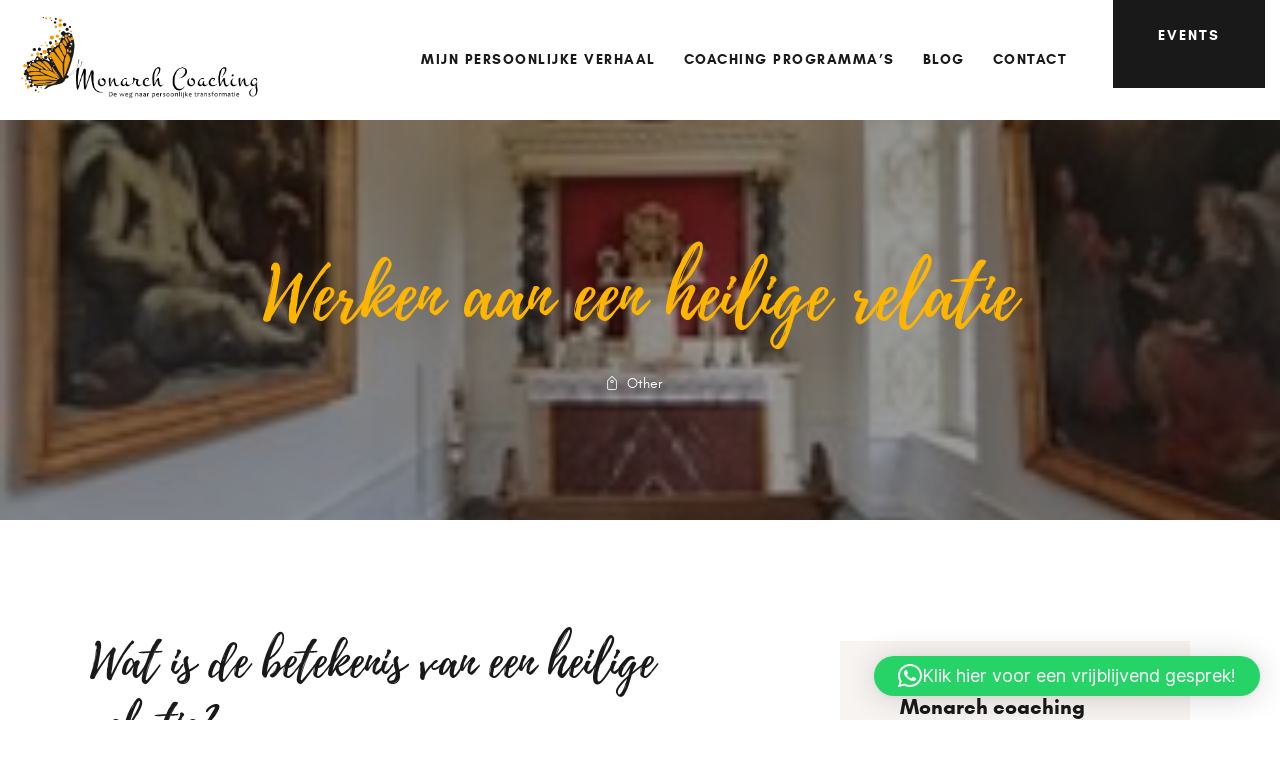

--- FILE ---
content_type: text/html; charset=UTF-8
request_url: https://monarchcoaching.nl/werken-aan-een-heilige-relatie/
body_size: 22169
content:
<!DOCTYPE html>
<html lang="nl-NL" class="no-js
									 scheme_default										">
<head>
	
		<meta charset="UTF-8">
		<meta name="viewport" content="width=device-width, initial-scale=1, maximum-scale=1">
		<meta name="format-detection" content="telephone=no">
		<link rel="profile" href="//gmpg.org/xfn/11">
		<meta name='robots' content='index, follow, max-image-preview:large, max-snippet:-1, max-video-preview:-1' />
	<style>img:is([sizes="auto" i], [sizes^="auto," i]) { contain-intrinsic-size: 3000px 1500px }</style>
	
	<!-- This site is optimized with the Yoast SEO Premium plugin v21.4 (Yoast SEO v26.8) - https://yoast.com/product/yoast-seo-premium-wordpress/ -->
	<title>Werken aan een heilige relatie - Monarch Coaching</title><link rel="preload" as="style" href="https://fonts.googleapis.com/css?family=Roboto%3A300%2C300italic%2C400%2C400italic%2C700%2C700italic%7CPT%20Serif%3A400%2C400italic%2C700%2C700italic&#038;subset=latin%2Clatin-ext&#038;display=swap" /><link rel="stylesheet" href="https://fonts.googleapis.com/css?family=Roboto%3A300%2C300italic%2C400%2C400italic%2C700%2C700italic%7CPT%20Serif%3A400%2C400italic%2C700%2C700italic&#038;subset=latin%2Clatin-ext&#038;display=swap" media="print" onload="this.media='all'" /><noscript><link rel="stylesheet" href="https://fonts.googleapis.com/css?family=Roboto%3A300%2C300italic%2C400%2C400italic%2C700%2C700italic%7CPT%20Serif%3A400%2C400italic%2C700%2C700italic&#038;subset=latin%2Clatin-ext&#038;display=swap" /></noscript>
	<meta name="description" content="Werken aan een heilige relatie betekent op meerdere vlakken elkaar respecteren en je kwetsbaarheid durven te tonen." />
	<link rel="canonical" href="https://monarchcoaching.nl/werken-aan-een-heilige-relatie/" />
	<meta property="og:locale" content="nl_NL" />
	<meta property="og:type" content="article" />
	<meta property="og:title" content="Werken aan een heilige relatie" />
	<meta property="og:description" content="Werken aan een heilige relatie betekent op meerdere vlakken elkaar respecteren en je kwetsbaarheid durven te tonen." />
	<meta property="og:url" content="https://monarchcoaching.nl/werken-aan-een-heilige-relatie/" />
	<meta property="og:site_name" content="Monarch Coaching" />
	<meta property="article:publisher" content="https://www.facebook.com/Bodymindreleasetherapeut/" />
	<meta property="article:published_time" content="2023-03-19T20:26:08+00:00" />
	<meta property="article:modified_time" content="2023-03-19T20:27:09+00:00" />
	<meta property="og:image" content="https://monarchcoaching.nl/wp-content/uploads/2023/03/A31CB966-543D-4389-ACE1-3412B6A4596A_4_5005_c.jpeg" />
	<meta property="og:image:width" content="240" />
	<meta property="og:image:height" content="320" />
	<meta property="og:image:type" content="image/jpeg" />
	<meta name="author" content="Monarch Coaching" />
	<meta name="twitter:card" content="summary_large_image" />
	<meta name="twitter:label1" content="Geschreven door" />
	<meta name="twitter:data1" content="Monarch Coaching" />
	<meta name="twitter:label2" content="Geschatte leestijd" />
	<meta name="twitter:data2" content="7 minuten" />
	<script type="application/ld+json" class="yoast-schema-graph">{"@context":"https://schema.org","@graph":[{"@type":"Article","@id":"https://monarchcoaching.nl/werken-aan-een-heilige-relatie/#article","isPartOf":{"@id":"https://monarchcoaching.nl/werken-aan-een-heilige-relatie/"},"author":{"name":"Monarch Coaching","@id":"https://monarchcoaching.nl/#/schema/person/cc295b3e8ece635cae574289893e6673"},"headline":"Werken aan een heilige relatie","datePublished":"2023-03-19T20:26:08+00:00","dateModified":"2023-03-19T20:27:09+00:00","mainEntityOfPage":{"@id":"https://monarchcoaching.nl/werken-aan-een-heilige-relatie/"},"wordCount":1292,"commentCount":0,"publisher":{"@id":"https://monarchcoaching.nl/#organization"},"image":{"@id":"https://monarchcoaching.nl/werken-aan-een-heilige-relatie/#primaryimage"},"thumbnailUrl":"https://monarchcoaching.nl/wp-content/uploads/2023/03/A31CB966-543D-4389-ACE1-3412B6A4596A_4_5005_c.jpeg","articleSection":["Other"],"inLanguage":"nl-NL","potentialAction":[{"@type":"CommentAction","name":"Comment","target":["https://monarchcoaching.nl/werken-aan-een-heilige-relatie/#respond"]}]},{"@type":"WebPage","@id":"https://monarchcoaching.nl/werken-aan-een-heilige-relatie/","url":"https://monarchcoaching.nl/werken-aan-een-heilige-relatie/","name":"Werken aan een heilige relatie - Monarch Coaching","isPartOf":{"@id":"https://monarchcoaching.nl/#website"},"primaryImageOfPage":{"@id":"https://monarchcoaching.nl/werken-aan-een-heilige-relatie/#primaryimage"},"image":{"@id":"https://monarchcoaching.nl/werken-aan-een-heilige-relatie/#primaryimage"},"thumbnailUrl":"https://monarchcoaching.nl/wp-content/uploads/2023/03/A31CB966-543D-4389-ACE1-3412B6A4596A_4_5005_c.jpeg","datePublished":"2023-03-19T20:26:08+00:00","dateModified":"2023-03-19T20:27:09+00:00","description":"Werken aan een heilige relatie betekent op meerdere vlakken elkaar respecteren en je kwetsbaarheid durven te tonen.","breadcrumb":{"@id":"https://monarchcoaching.nl/werken-aan-een-heilige-relatie/#breadcrumb"},"inLanguage":"nl-NL","potentialAction":[{"@type":"ReadAction","target":["https://monarchcoaching.nl/werken-aan-een-heilige-relatie/"]}]},{"@type":"ImageObject","inLanguage":"nl-NL","@id":"https://monarchcoaching.nl/werken-aan-een-heilige-relatie/#primaryimage","url":"https://monarchcoaching.nl/wp-content/uploads/2023/03/A31CB966-543D-4389-ACE1-3412B6A4596A_4_5005_c.jpeg","contentUrl":"https://monarchcoaching.nl/wp-content/uploads/2023/03/A31CB966-543D-4389-ACE1-3412B6A4596A_4_5005_c.jpeg","width":240,"height":320,"caption":"Werken aan een heilige relatie"},{"@type":"BreadcrumbList","@id":"https://monarchcoaching.nl/werken-aan-een-heilige-relatie/#breadcrumb","itemListElement":[{"@type":"ListItem","position":1,"name":"Home","item":"https://monarchcoaching.nl/"},{"@type":"ListItem","position":2,"name":"Monarch Blogs","item":"https://monarchcoaching.nl/monarch-blogs/"},{"@type":"ListItem","position":3,"name":"Werken aan een heilige relatie"}]},{"@type":"WebSite","@id":"https://monarchcoaching.nl/#website","url":"https://monarchcoaching.nl/","name":"Monarch Coaching","description":"","publisher":{"@id":"https://monarchcoaching.nl/#organization"},"potentialAction":[{"@type":"SearchAction","target":{"@type":"EntryPoint","urlTemplate":"https://monarchcoaching.nl/?s={search_term_string}"},"query-input":{"@type":"PropertyValueSpecification","valueRequired":true,"valueName":"search_term_string"}}],"inLanguage":"nl-NL"},{"@type":"Organization","@id":"https://monarchcoaching.nl/#organization","name":"Monarchcoaching","url":"https://monarchcoaching.nl/","logo":{"@type":"ImageObject","inLanguage":"nl-NL","@id":"https://monarchcoaching.nl/#/schema/logo/image/","url":"https://monarchcoaching.nl/wp-content/uploads/2021/01/Monarchcoaching.nl-logo-.png","contentUrl":"https://monarchcoaching.nl/wp-content/uploads/2021/01/Monarchcoaching.nl-logo-.png","width":774,"height":467,"caption":"Monarchcoaching"},"image":{"@id":"https://monarchcoaching.nl/#/schema/logo/image/"},"sameAs":["https://www.facebook.com/Bodymindreleasetherapeut/","https://www.instagram.com/monarch.coaching/","https://www.linkedin.com/in/biancarosa-roumans-408a8066?originalSubdomain=nl"]},{"@type":"Person","@id":"https://monarchcoaching.nl/#/schema/person/cc295b3e8ece635cae574289893e6673","name":"Monarch Coaching","image":{"@type":"ImageObject","inLanguage":"nl-NL","@id":"https://monarchcoaching.nl/#/schema/person/image/","url":"https://secure.gravatar.com/avatar/d94770cbb9978c39d4fa2e82ff02c0443b457fd7d143f20ce17dfc6501f74be6?s=96&d=mm&r=g","contentUrl":"https://secure.gravatar.com/avatar/d94770cbb9978c39d4fa2e82ff02c0443b457fd7d143f20ce17dfc6501f74be6?s=96&d=mm&r=g","caption":"Monarch Coaching"},"sameAs":["https://monarchcoaching.nl"],"url":"https://monarchcoaching.nl/author/biancacoaching/"}]}</script>
	<!-- / Yoast SEO Premium plugin. -->


<link rel='dns-prefetch' href='//fonts.googleapis.com' />
<link rel='dns-prefetch' href='//www.googletagmanager.com' />
<link href='https://fonts.gstatic.com' crossorigin rel='preconnect' />
<link rel="alternate" type="application/rss+xml" title="Monarch Coaching &raquo; feed" href="https://monarchcoaching.nl/feed/" />
<link rel="alternate" type="application/rss+xml" title="Monarch Coaching &raquo; reacties feed" href="https://monarchcoaching.nl/comments/feed/" />
			<meta property="og:type" content="article" />
			<meta property="og:url" content="https://monarchcoaching.nl/werken-aan-een-heilige-relatie/" />
			<meta property="og:title" content="Werken aan een heilige relatie" />
			<meta property="og:description" content="Wat is de betekenis van een heilige relatie?
Werken aan een heilige relatie. Een heilige relatie is een term die vaak wordt gebruikt in spirituele en religieuze contexten om een ​​relatie tussen twee mensen te beschrijven die gebaseerd is op wederzijds respect, eerlijkheid, liefde en een gezamenlijke spirituele groei. Als we kijken naar een heilige relatie" />  
							<meta property="og:image" content="https://monarchcoaching.nl/wp-content/uploads/2023/03/A31CB966-543D-4389-ACE1-3412B6A4596A_4_5005_c.jpeg"/>
				<link property="stylesheet" rel='stylesheet' id='trx_addons-icons-css' href='https://monarchcoaching.nl/wp-content/plugins/trx_addons/css/font-icons/css/trx_addons_icons.css' type='text/css' media='all' />
<style id='wp-emoji-styles-inline-css' type='text/css'>

	img.wp-smiley, img.emoji {
		display: inline !important;
		border: none !important;
		box-shadow: none !important;
		height: 1em !important;
		width: 1em !important;
		margin: 0 0.07em !important;
		vertical-align: -0.1em !important;
		background: none !important;
		padding: 0 !important;
	}
</style>
<link property="stylesheet" rel='stylesheet' id='wp-block-library-css' href='https://monarchcoaching.nl/wp-includes/css/dist/block-library/style.min.css?ver=6.8.3' type='text/css' media='all' />
<style id='classic-theme-styles-inline-css' type='text/css'>
/*! This file is auto-generated */
.wp-block-button__link{color:#fff;background-color:#32373c;border-radius:9999px;box-shadow:none;text-decoration:none;padding:calc(.667em + 2px) calc(1.333em + 2px);font-size:1.125em}.wp-block-file__button{background:#32373c;color:#fff;text-decoration:none}
</style>
<style id='global-styles-inline-css' type='text/css'>
:root{--wp--preset--aspect-ratio--square: 1;--wp--preset--aspect-ratio--4-3: 4/3;--wp--preset--aspect-ratio--3-4: 3/4;--wp--preset--aspect-ratio--3-2: 3/2;--wp--preset--aspect-ratio--2-3: 2/3;--wp--preset--aspect-ratio--16-9: 16/9;--wp--preset--aspect-ratio--9-16: 9/16;--wp--preset--color--black: #000000;--wp--preset--color--cyan-bluish-gray: #abb8c3;--wp--preset--color--white: #ffffff;--wp--preset--color--pale-pink: #f78da7;--wp--preset--color--vivid-red: #cf2e2e;--wp--preset--color--luminous-vivid-orange: #ff6900;--wp--preset--color--luminous-vivid-amber: #fcb900;--wp--preset--color--light-green-cyan: #7bdcb5;--wp--preset--color--vivid-green-cyan: #00d084;--wp--preset--color--pale-cyan-blue: #8ed1fc;--wp--preset--color--vivid-cyan-blue: #0693e3;--wp--preset--color--vivid-purple: #9b51e0;--wp--preset--color--bg-color: #ffffff;--wp--preset--color--bd-color: #E2E0DE;--wp--preset--color--text-dark: #191919;--wp--preset--color--text-light: #A9A6A3;--wp--preset--color--text-link: #719126;--wp--preset--color--text-hover: #363636;--wp--preset--color--text-link-2: #FF521B;--wp--preset--color--text-hover-2: #8be77c;--wp--preset--color--text-link-3: #FEB500;--wp--preset--color--text-hover-3: #eec432;--wp--preset--gradient--vivid-cyan-blue-to-vivid-purple: linear-gradient(135deg,rgba(6,147,227,1) 0%,rgb(155,81,224) 100%);--wp--preset--gradient--light-green-cyan-to-vivid-green-cyan: linear-gradient(135deg,rgb(122,220,180) 0%,rgb(0,208,130) 100%);--wp--preset--gradient--luminous-vivid-amber-to-luminous-vivid-orange: linear-gradient(135deg,rgba(252,185,0,1) 0%,rgba(255,105,0,1) 100%);--wp--preset--gradient--luminous-vivid-orange-to-vivid-red: linear-gradient(135deg,rgba(255,105,0,1) 0%,rgb(207,46,46) 100%);--wp--preset--gradient--very-light-gray-to-cyan-bluish-gray: linear-gradient(135deg,rgb(238,238,238) 0%,rgb(169,184,195) 100%);--wp--preset--gradient--cool-to-warm-spectrum: linear-gradient(135deg,rgb(74,234,220) 0%,rgb(151,120,209) 20%,rgb(207,42,186) 40%,rgb(238,44,130) 60%,rgb(251,105,98) 80%,rgb(254,248,76) 100%);--wp--preset--gradient--blush-light-purple: linear-gradient(135deg,rgb(255,206,236) 0%,rgb(152,150,240) 100%);--wp--preset--gradient--blush-bordeaux: linear-gradient(135deg,rgb(254,205,165) 0%,rgb(254,45,45) 50%,rgb(107,0,62) 100%);--wp--preset--gradient--luminous-dusk: linear-gradient(135deg,rgb(255,203,112) 0%,rgb(199,81,192) 50%,rgb(65,88,208) 100%);--wp--preset--gradient--pale-ocean: linear-gradient(135deg,rgb(255,245,203) 0%,rgb(182,227,212) 50%,rgb(51,167,181) 100%);--wp--preset--gradient--electric-grass: linear-gradient(135deg,rgb(202,248,128) 0%,rgb(113,206,126) 100%);--wp--preset--gradient--midnight: linear-gradient(135deg,rgb(2,3,129) 0%,rgb(40,116,252) 100%);--wp--preset--font-size--small: 13px;--wp--preset--font-size--medium: 20px;--wp--preset--font-size--large: 36px;--wp--preset--font-size--x-large: 42px;--wp--preset--spacing--20: 0.44rem;--wp--preset--spacing--30: 0.67rem;--wp--preset--spacing--40: 1rem;--wp--preset--spacing--50: 1.5rem;--wp--preset--spacing--60: 2.25rem;--wp--preset--spacing--70: 3.38rem;--wp--preset--spacing--80: 5.06rem;--wp--preset--shadow--natural: 6px 6px 9px rgba(0, 0, 0, 0.2);--wp--preset--shadow--deep: 12px 12px 50px rgba(0, 0, 0, 0.4);--wp--preset--shadow--sharp: 6px 6px 0px rgba(0, 0, 0, 0.2);--wp--preset--shadow--outlined: 6px 6px 0px -3px rgba(255, 255, 255, 1), 6px 6px rgba(0, 0, 0, 1);--wp--preset--shadow--crisp: 6px 6px 0px rgba(0, 0, 0, 1);}:where(.is-layout-flex){gap: 0.5em;}:where(.is-layout-grid){gap: 0.5em;}body .is-layout-flex{display: flex;}.is-layout-flex{flex-wrap: wrap;align-items: center;}.is-layout-flex > :is(*, div){margin: 0;}body .is-layout-grid{display: grid;}.is-layout-grid > :is(*, div){margin: 0;}:where(.wp-block-columns.is-layout-flex){gap: 2em;}:where(.wp-block-columns.is-layout-grid){gap: 2em;}:where(.wp-block-post-template.is-layout-flex){gap: 1.25em;}:where(.wp-block-post-template.is-layout-grid){gap: 1.25em;}.has-black-color{color: var(--wp--preset--color--black) !important;}.has-cyan-bluish-gray-color{color: var(--wp--preset--color--cyan-bluish-gray) !important;}.has-white-color{color: var(--wp--preset--color--white) !important;}.has-pale-pink-color{color: var(--wp--preset--color--pale-pink) !important;}.has-vivid-red-color{color: var(--wp--preset--color--vivid-red) !important;}.has-luminous-vivid-orange-color{color: var(--wp--preset--color--luminous-vivid-orange) !important;}.has-luminous-vivid-amber-color{color: var(--wp--preset--color--luminous-vivid-amber) !important;}.has-light-green-cyan-color{color: var(--wp--preset--color--light-green-cyan) !important;}.has-vivid-green-cyan-color{color: var(--wp--preset--color--vivid-green-cyan) !important;}.has-pale-cyan-blue-color{color: var(--wp--preset--color--pale-cyan-blue) !important;}.has-vivid-cyan-blue-color{color: var(--wp--preset--color--vivid-cyan-blue) !important;}.has-vivid-purple-color{color: var(--wp--preset--color--vivid-purple) !important;}.has-black-background-color{background-color: var(--wp--preset--color--black) !important;}.has-cyan-bluish-gray-background-color{background-color: var(--wp--preset--color--cyan-bluish-gray) !important;}.has-white-background-color{background-color: var(--wp--preset--color--white) !important;}.has-pale-pink-background-color{background-color: var(--wp--preset--color--pale-pink) !important;}.has-vivid-red-background-color{background-color: var(--wp--preset--color--vivid-red) !important;}.has-luminous-vivid-orange-background-color{background-color: var(--wp--preset--color--luminous-vivid-orange) !important;}.has-luminous-vivid-amber-background-color{background-color: var(--wp--preset--color--luminous-vivid-amber) !important;}.has-light-green-cyan-background-color{background-color: var(--wp--preset--color--light-green-cyan) !important;}.has-vivid-green-cyan-background-color{background-color: var(--wp--preset--color--vivid-green-cyan) !important;}.has-pale-cyan-blue-background-color{background-color: var(--wp--preset--color--pale-cyan-blue) !important;}.has-vivid-cyan-blue-background-color{background-color: var(--wp--preset--color--vivid-cyan-blue) !important;}.has-vivid-purple-background-color{background-color: var(--wp--preset--color--vivid-purple) !important;}.has-black-border-color{border-color: var(--wp--preset--color--black) !important;}.has-cyan-bluish-gray-border-color{border-color: var(--wp--preset--color--cyan-bluish-gray) !important;}.has-white-border-color{border-color: var(--wp--preset--color--white) !important;}.has-pale-pink-border-color{border-color: var(--wp--preset--color--pale-pink) !important;}.has-vivid-red-border-color{border-color: var(--wp--preset--color--vivid-red) !important;}.has-luminous-vivid-orange-border-color{border-color: var(--wp--preset--color--luminous-vivid-orange) !important;}.has-luminous-vivid-amber-border-color{border-color: var(--wp--preset--color--luminous-vivid-amber) !important;}.has-light-green-cyan-border-color{border-color: var(--wp--preset--color--light-green-cyan) !important;}.has-vivid-green-cyan-border-color{border-color: var(--wp--preset--color--vivid-green-cyan) !important;}.has-pale-cyan-blue-border-color{border-color: var(--wp--preset--color--pale-cyan-blue) !important;}.has-vivid-cyan-blue-border-color{border-color: var(--wp--preset--color--vivid-cyan-blue) !important;}.has-vivid-purple-border-color{border-color: var(--wp--preset--color--vivid-purple) !important;}.has-vivid-cyan-blue-to-vivid-purple-gradient-background{background: var(--wp--preset--gradient--vivid-cyan-blue-to-vivid-purple) !important;}.has-light-green-cyan-to-vivid-green-cyan-gradient-background{background: var(--wp--preset--gradient--light-green-cyan-to-vivid-green-cyan) !important;}.has-luminous-vivid-amber-to-luminous-vivid-orange-gradient-background{background: var(--wp--preset--gradient--luminous-vivid-amber-to-luminous-vivid-orange) !important;}.has-luminous-vivid-orange-to-vivid-red-gradient-background{background: var(--wp--preset--gradient--luminous-vivid-orange-to-vivid-red) !important;}.has-very-light-gray-to-cyan-bluish-gray-gradient-background{background: var(--wp--preset--gradient--very-light-gray-to-cyan-bluish-gray) !important;}.has-cool-to-warm-spectrum-gradient-background{background: var(--wp--preset--gradient--cool-to-warm-spectrum) !important;}.has-blush-light-purple-gradient-background{background: var(--wp--preset--gradient--blush-light-purple) !important;}.has-blush-bordeaux-gradient-background{background: var(--wp--preset--gradient--blush-bordeaux) !important;}.has-luminous-dusk-gradient-background{background: var(--wp--preset--gradient--luminous-dusk) !important;}.has-pale-ocean-gradient-background{background: var(--wp--preset--gradient--pale-ocean) !important;}.has-electric-grass-gradient-background{background: var(--wp--preset--gradient--electric-grass) !important;}.has-midnight-gradient-background{background: var(--wp--preset--gradient--midnight) !important;}.has-small-font-size{font-size: var(--wp--preset--font-size--small) !important;}.has-medium-font-size{font-size: var(--wp--preset--font-size--medium) !important;}.has-large-font-size{font-size: var(--wp--preset--font-size--large) !important;}.has-x-large-font-size{font-size: var(--wp--preset--font-size--x-large) !important;}
:where(.wp-block-post-template.is-layout-flex){gap: 1.25em;}:where(.wp-block-post-template.is-layout-grid){gap: 1.25em;}
:where(.wp-block-columns.is-layout-flex){gap: 2em;}:where(.wp-block-columns.is-layout-grid){gap: 2em;}
:root :where(.wp-block-pullquote){font-size: 1.5em;line-height: 1.6;}
</style>
<link property="stylesheet" rel='stylesheet' id='contact-form-7-css' href='https://monarchcoaching.nl/wp-content/plugins/contact-form-7/includes/css/styles.css?ver=6.1.4' type='text/css' media='all' />
<link property="stylesheet" rel='stylesheet' id='magnific-popup-css' href='https://monarchcoaching.nl/wp-content/plugins/trx_addons/js/magnific/magnific-popup.min.css' type='text/css' media='all' />
<link property="stylesheet" rel='stylesheet' id='trx-popup-style-css' href='https://monarchcoaching.nl/wp-content/plugins/trx_popup/css/style.css' type='text/css' media='all' />
<link property="stylesheet" rel='stylesheet' id='trx-popup-custom-css' href='https://monarchcoaching.nl/wp-content/plugins/trx_popup/css/custom.css' type='text/css' media='all' />
<link property="stylesheet" rel='stylesheet' id='trx-popup-stylesheet-css' href='https://monarchcoaching.nl/wp-content/plugins/trx_popup/css/fonts/Inter/stylesheet.css' type='text/css' media='all' />
<link property="stylesheet" rel='stylesheet' id='wp-components-css' href='https://monarchcoaching.nl/wp-includes/css/dist/components/style.min.css?ver=6.8.3' type='text/css' media='all' />
<link property="stylesheet" rel='stylesheet' id='godaddy-styles-css' href='https://monarchcoaching.nl/wp-content/mu-plugins/vendor/wpex/godaddy-launch/includes/Dependencies/GoDaddy/Styles/build/latest.css?ver=2.0.2' type='text/css' media='all' />
<link property="stylesheet" rel='stylesheet' id='trx_addons-css' href='https://monarchcoaching.nl/wp-content/plugins/trx_addons/css/__styles.css' type='text/css' media='all' />
<link property="stylesheet" rel='stylesheet' id='trx_addons-sc_content-css' href='https://monarchcoaching.nl/wp-content/plugins/trx_addons/components/shortcodes/content/content.css' type='text/css' media='all' />
<link property="stylesheet" rel='stylesheet' id='trx_addons-sc_content-responsive-css' href='https://monarchcoaching.nl/wp-content/plugins/trx_addons/components/shortcodes/content/content.responsive.css' type='text/css' media='(max-width:1439px)' />
<link property="stylesheet" rel='stylesheet' id='trx_addons-animations-css' href='https://monarchcoaching.nl/wp-content/plugins/trx_addons/css/trx_addons.animations.css' type='text/css' media='all' />
<link property="stylesheet" rel='stylesheet' id='elementor-icons-css' href='https://monarchcoaching.nl/wp-content/plugins/elementor/assets/lib/eicons/css/elementor-icons.min.css?ver=5.46.0' type='text/css' media='all' />
<link property="stylesheet" rel='stylesheet' id='elementor-frontend-css' href='https://monarchcoaching.nl/wp-content/plugins/elementor/assets/css/frontend.min.css?ver=3.34.3' type='text/css' media='all' />
<style id='elementor-frontend-inline-css' type='text/css'>
.elementor-kit-678{--e-global-color-primary:#6EC1E4;--e-global-color-secondary:#54595F;--e-global-color-text:#7A7A7A;--e-global-color-accent:#61CE70;--e-global-color-7730e3a0:#4054B2;--e-global-color-3e5a67ed:#23A455;--e-global-color-620bdaea:#000;--e-global-color-39cbffcd:#FFF;--e-global-color-af91160:#AF4903;--e-global-color-acb84d8:#4A0642C7;--e-global-typography-primary-font-family:"Roboto";--e-global-typography-primary-font-weight:600;--e-global-typography-secondary-font-family:"Roboto Slab";--e-global-typography-secondary-font-weight:400;--e-global-typography-text-font-family:"Roboto";--e-global-typography-text-font-weight:400;--e-global-typography-accent-font-family:"Roboto";--e-global-typography-accent-font-weight:500;}.elementor-section.elementor-section-boxed > .elementor-container{max-width:1140px;}.e-con{--container-max-width:1140px;}.elementor-widget:not(:last-child){margin-block-end:20px;}.elementor-element{--widgets-spacing:20px 20px;--widgets-spacing-row:20px;--widgets-spacing-column:20px;}{}h1.entry-title{display:var(--page-title-display);}@media(max-width:1024px){.elementor-section.elementor-section-boxed > .elementor-container{max-width:1024px;}.e-con{--container-max-width:1024px;}}@media(max-width:767px){.elementor-section.elementor-section-boxed > .elementor-container{max-width:767px;}.e-con{--container-max-width:767px;}}
</style>
<link property="stylesheet" rel='stylesheet' id='elementor-gf-local-roboto-css' href='https://monarchcoaching.nl/wp-content/uploads/elementor/google-fonts/css/roboto.css?ver=1742245772' type='text/css' media='all' />
<link property="stylesheet" rel='stylesheet' id='elementor-gf-local-robotoslab-css' href='https://monarchcoaching.nl/wp-content/uploads/elementor/google-fonts/css/robotoslab.css?ver=1742245780' type='text/css' media='all' />
<link property="stylesheet" rel='stylesheet' id='__EPYT__style-css' href='https://monarchcoaching.nl/wp-content/plugins/youtube-embed-plus/styles/ytprefs.min.css?ver=14.2.4' type='text/css' media='all' />
<style id='__EPYT__style-inline-css' type='text/css'>

                .epyt-gallery-thumb {
                        width: 33.333%;
                }
                
                         @media (min-width:0px) and (max-width: 767px) {
                            .epyt-gallery-rowbreak {
                                display: none;
                            }
                            .epyt-gallery-allthumbs[class*="epyt-cols"] .epyt-gallery-thumb {
                                width: 100% !important;
                            }
                          }
</style>
<link property="stylesheet" rel='stylesheet' id='eael-general-css' href='https://monarchcoaching.nl/wp-content/plugins/essential-addons-for-elementor-lite/assets/front-end/css/view/general.min.css?ver=6.5.9' type='text/css' media='all' />
<link property="stylesheet" rel='stylesheet' id='wpgdprc-front-css-css' href='https://monarchcoaching.nl/wp-content/plugins/wp-gdpr-compliance/Assets/css/front.css?ver=1706537537' type='text/css' media='all' />
<style id='wpgdprc-front-css-inline-css' type='text/css'>
:root{--wp-gdpr--bar--background-color: #000000;--wp-gdpr--bar--color: #ffffff;--wp-gdpr--button--background-color: #000000;--wp-gdpr--button--background-color--darken: #000000;--wp-gdpr--button--color: #ffffff;}
</style>
<link property="stylesheet" rel='stylesheet' id='rosaleen-font-glacial_indifference-css' href='https://monarchcoaching.nl/wp-content/themes/rosaleen/skins/default/css/font-face/glacial_indifference/stylesheet.css' type='text/css' media='all' />
<link property="stylesheet" rel='stylesheet' id='rosaleen-font-leafyregular-css' href='https://monarchcoaching.nl/wp-content/themes/rosaleen/skins/default/css/font-face/leafyregular/stylesheet.css' type='text/css' media='all' />
<link property="stylesheet" rel='stylesheet' id='rosaleen-font-playlistscript-css' href='https://monarchcoaching.nl/wp-content/themes/rosaleen/skins/default/css/font-face/playlistscript/stylesheet.css' type='text/css' media='all' />

<link property="stylesheet" rel='stylesheet' id='fontello-icons-css' href='https://monarchcoaching.nl/wp-content/themes/rosaleen/skins/default/css/font-icons/css/fontello.css' type='text/css' media='all' />
<link property="stylesheet" rel='stylesheet' id='rosaleen-style-css' href='https://monarchcoaching.nl/wp-content/themes/rosaleen/style.css' type='text/css' media='all' />
<link property="stylesheet" rel='stylesheet' id='mediaelement-css' href='https://monarchcoaching.nl/wp-includes/js/mediaelement/mediaelementplayer-legacy.min.css?ver=4.2.17' type='text/css' media='all' />
<link property="stylesheet" rel='stylesheet' id='wp-mediaelement-css' href='https://monarchcoaching.nl/wp-includes/js/mediaelement/wp-mediaelement.min.css?ver=6.8.3' type='text/css' media='all' />
<link property="stylesheet" rel='stylesheet' id='rosaleen-skin-default-css' href='https://monarchcoaching.nl/wp-content/themes/rosaleen/skins/default/css/style.css' type='text/css' media='all' />
<link property="stylesheet" rel='stylesheet' id='rosaleen-plugins-css' href='https://monarchcoaching.nl/wp-content/themes/rosaleen/skins/default/css/__plugins.css' type='text/css' media='all' />
<link property="stylesheet" rel='stylesheet' id='rosaleen-custom-css' href='https://monarchcoaching.nl/wp-content/themes/rosaleen/skins/default/css/__custom.css' type='text/css' media='all' />
<link property="stylesheet" rel='stylesheet' id='trx_addons-responsive-css' href='https://monarchcoaching.nl/wp-content/plugins/trx_addons/css/__responsive.css' type='text/css' media='(max-width:1439px)' />
<link property="stylesheet" rel='stylesheet' id='rosaleen-responsive-css' href='https://monarchcoaching.nl/wp-content/themes/rosaleen/skins/default/css/__responsive.css' type='text/css' media='all' />
<script type="text/javascript" src="https://monarchcoaching.nl/wp-includes/js/jquery/jquery.min.js?ver=3.7.1" id="jquery-core-js"></script>
<script type="text/javascript" src="https://monarchcoaching.nl/wp-includes/js/jquery/jquery-migrate.min.js?ver=3.4.1" id="jquery-migrate-js"></script>
<link rel="https://api.w.org/" href="https://monarchcoaching.nl/wp-json/" /><link rel="alternate" title="JSON" type="application/json" href="https://monarchcoaching.nl/wp-json/wp/v2/posts/2844" /><link rel="EditURI" type="application/rsd+xml" title="RSD" href="https://monarchcoaching.nl/xmlrpc.php?rsd" />
<meta name="generator" content="WordPress 6.8.3" />
<link rel='shortlink' href='https://monarchcoaching.nl/?p=2844' />
<link rel="alternate" title="oEmbed (JSON)" type="application/json+oembed" href="https://monarchcoaching.nl/wp-json/oembed/1.0/embed?url=https%3A%2F%2Fmonarchcoaching.nl%2Fwerken-aan-een-heilige-relatie%2F" />
<link rel="alternate" title="oEmbed (XML)" type="text/xml+oembed" href="https://monarchcoaching.nl/wp-json/oembed/1.0/embed?url=https%3A%2F%2Fmonarchcoaching.nl%2Fwerken-aan-een-heilige-relatie%2F&#038;format=xml" />
<meta name="generator" content="Site Kit by Google 1.171.0" /><!-- Google Tag Manager -->
<script>(function(w,d,s,l,i){w[l]=w[l]||[];w[l].push({'gtm.start':
new Date().getTime(),event:'gtm.js'});var f=d.getElementsByTagName(s)[0],
j=d.createElement(s),dl=l!='dataLayer'?'&l='+l:'';j.async=true;j.src=
'https://www.googletagmanager.com/gtm.js?id='+i+dl;f.parentNode.insertBefore(j,f);
})(window,document,'script','dataLayer','GTM-P47R7MC');</script>
<!-- End Google Tag Manager --> <meta name="generator" content="Elementor 3.34.3; features: additional_custom_breakpoints; settings: css_print_method-internal, google_font-enabled, font_display-auto">
			<style>
				.e-con.e-parent:nth-of-type(n+4):not(.e-lazyloaded):not(.e-no-lazyload),
				.e-con.e-parent:nth-of-type(n+4):not(.e-lazyloaded):not(.e-no-lazyload) * {
					background-image: none !important;
				}
				@media screen and (max-height: 1024px) {
					.e-con.e-parent:nth-of-type(n+3):not(.e-lazyloaded):not(.e-no-lazyload),
					.e-con.e-parent:nth-of-type(n+3):not(.e-lazyloaded):not(.e-no-lazyload) * {
						background-image: none !important;
					}
				}
				@media screen and (max-height: 640px) {
					.e-con.e-parent:nth-of-type(n+2):not(.e-lazyloaded):not(.e-no-lazyload),
					.e-con.e-parent:nth-of-type(n+2):not(.e-lazyloaded):not(.e-no-lazyload) * {
						background-image: none !important;
					}
				}
			</style>
			<meta name="generator" content="Powered by Slider Revolution 6.5.9 - responsive, Mobile-Friendly Slider Plugin for WordPress with comfortable drag and drop interface." />
<link rel="icon" href="https://monarchcoaching.nl/wp-content/uploads/2021/01/cropped-Monarchcoaching.nl-logo-1-1-32x32.png" sizes="32x32" />
<link rel="icon" href="https://monarchcoaching.nl/wp-content/uploads/2021/01/cropped-Monarchcoaching.nl-logo-1-1-192x192.png" sizes="192x192" />
<link rel="apple-touch-icon" href="https://monarchcoaching.nl/wp-content/uploads/2021/01/cropped-Monarchcoaching.nl-logo-1-1-180x180.png" />
<meta name="msapplication-TileImage" content="https://monarchcoaching.nl/wp-content/uploads/2021/01/cropped-Monarchcoaching.nl-logo-1-1-270x270.png" />
<script type="text/javascript">function setREVStartSize(e){
			//window.requestAnimationFrame(function() {				 
				window.RSIW = window.RSIW===undefined ? window.innerWidth : window.RSIW;	
				window.RSIH = window.RSIH===undefined ? window.innerHeight : window.RSIH;	
				try {								
					var pw = document.getElementById(e.c).parentNode.offsetWidth,
						newh;
					pw = pw===0 || isNaN(pw) ? window.RSIW : pw;
					e.tabw = e.tabw===undefined ? 0 : parseInt(e.tabw);
					e.thumbw = e.thumbw===undefined ? 0 : parseInt(e.thumbw);
					e.tabh = e.tabh===undefined ? 0 : parseInt(e.tabh);
					e.thumbh = e.thumbh===undefined ? 0 : parseInt(e.thumbh);
					e.tabhide = e.tabhide===undefined ? 0 : parseInt(e.tabhide);
					e.thumbhide = e.thumbhide===undefined ? 0 : parseInt(e.thumbhide);
					e.mh = e.mh===undefined || e.mh=="" || e.mh==="auto" ? 0 : parseInt(e.mh,0);		
					if(e.layout==="fullscreen" || e.l==="fullscreen") 						
						newh = Math.max(e.mh,window.RSIH);					
					else{					
						e.gw = Array.isArray(e.gw) ? e.gw : [e.gw];
						for (var i in e.rl) if (e.gw[i]===undefined || e.gw[i]===0) e.gw[i] = e.gw[i-1];					
						e.gh = e.el===undefined || e.el==="" || (Array.isArray(e.el) && e.el.length==0)? e.gh : e.el;
						e.gh = Array.isArray(e.gh) ? e.gh : [e.gh];
						for (var i in e.rl) if (e.gh[i]===undefined || e.gh[i]===0) e.gh[i] = e.gh[i-1];
											
						var nl = new Array(e.rl.length),
							ix = 0,						
							sl;					
						e.tabw = e.tabhide>=pw ? 0 : e.tabw;
						e.thumbw = e.thumbhide>=pw ? 0 : e.thumbw;
						e.tabh = e.tabhide>=pw ? 0 : e.tabh;
						e.thumbh = e.thumbhide>=pw ? 0 : e.thumbh;					
						for (var i in e.rl) nl[i] = e.rl[i]<window.RSIW ? 0 : e.rl[i];
						sl = nl[0];									
						for (var i in nl) if (sl>nl[i] && nl[i]>0) { sl = nl[i]; ix=i;}															
						var m = pw>(e.gw[ix]+e.tabw+e.thumbw) ? 1 : (pw-(e.tabw+e.thumbw)) / (e.gw[ix]);					
						newh =  (e.gh[ix] * m) + (e.tabh + e.thumbh);
					}
					var el = document.getElementById(e.c);
					if (el!==null && el) el.style.height = newh+"px";					
					el = document.getElementById(e.c+"_wrapper");
					if (el!==null && el) {
						el.style.height = newh+"px";
						el.style.display = "block";
					}
				} catch(e){
					console.log("Failure at Presize of Slider:" + e)
				}					   
			//});
		  };</script>
		<style type="text/css" id="wp-custom-css">
			.sc_services_item_content{padding:10px 50px 10px 50px  !important;}
.sc_services_item_text{margin-top:0.5em !important;}
.sc_services_item_button{margin-top:0.5em !important;}

@media (max-width: 479px) {
.sc_services_chess .sc_services_item_title {
		    font-size: 14px !important;
}
}
.sc_layouts_title_caption{color:#ff8c00 !important;}
 .post_date{
	display:none !important;
}

.sc_recent_news .post_item .post_content {
    margin-top: 0.5em;
    display: none;
}



element.style {
}
.sc_button.sc_button_simple:not(.sc_button_bg_image) {
    color: var(--theme-color-text_link);
    display: none;
}


.sc_item_button {
    line-height: 0;
    margin-top: -50px;
    /* margin-top: -30px; */
}
.courses_page_meta_item 
{
	display:none;
}
	.courses_page_meta_date
{
	display:none;
}
		</style>
		
<style id="elementor-post-978">.elementor-978 .elementor-element.elementor-element-3c422a0c > .elementor-container > .elementor-column > .elementor-widget-wrap{align-content:center;align-items:center;}.elementor-978 .elementor-element.elementor-element-3c422a0c{padding:0px 0px 0px 0px;}.elementor-978 .elementor-element.elementor-element-612b4a38 > .elementor-element-populated.elementor-column-wrap{padding:0px 15px 0px 60px;}.elementor-978 .elementor-element.elementor-element-6260dc4c .logo_image{max-height:7.5em;}.elementor-978 .elementor-element.elementor-element-48572e0a > .elementor-element-populated.elementor-column-wrap{padding:0px 0px 0px 0px;}@media(max-width:1024px){.elementor-978 .elementor-element.elementor-element-612b4a38 > .elementor-element-populated.elementor-column-wrap{padding:0px 15px 0px 15px;}.elementor-978 .elementor-element.elementor-element-48572e0a > .elementor-element-populated.elementor-column-wrap{padding:0px 0px 0px 0px;}}@media(min-width:768px){.elementor-978 .elementor-element.elementor-element-612b4a38{width:22.018%;}.elementor-978 .elementor-element.elementor-element-48572e0a{width:77.982%;}}@media(max-width:1024px) and (min-width:768px){.elementor-978 .elementor-element.elementor-element-612b4a38{width:25%;}.elementor-978 .elementor-element.elementor-element-48572e0a{width:75%;}}</style>
<style>.elementor-978 .elementor-element.elementor-element-3c422a0c > .elementor-container > .elementor-column > .elementor-widget-wrap{align-content:center;align-items:center;}.elementor-978 .elementor-element.elementor-element-3c422a0c{padding:0px 0px 0px 0px;}.elementor-978 .elementor-element.elementor-element-612b4a38 > .elementor-element-populated.elementor-column-wrap{padding:0px 15px 0px 60px;}.elementor-978 .elementor-element.elementor-element-6260dc4c .logo_image{max-height:7.5em;}.elementor-978 .elementor-element.elementor-element-48572e0a > .elementor-element-populated.elementor-column-wrap{padding:0px 0px 0px 0px;}@media(max-width:1024px){.elementor-978 .elementor-element.elementor-element-612b4a38 > .elementor-element-populated.elementor-column-wrap{padding:0px 15px 0px 15px;}.elementor-978 .elementor-element.elementor-element-48572e0a > .elementor-element-populated.elementor-column-wrap{padding:0px 0px 0px 0px;}}@media(min-width:768px){.elementor-978 .elementor-element.elementor-element-612b4a38{width:22.018%;}.elementor-978 .elementor-element.elementor-element-48572e0a{width:77.982%;}}@media(max-width:1024px) and (min-width:768px){.elementor-978 .elementor-element.elementor-element-612b4a38{width:25%;}.elementor-978 .elementor-element.elementor-element-48572e0a{width:75%;}}</style>
<style type="text/css" id="trx_addons-inline-styles-inline-css">.post-navigation .nav-previous a .nav-arrow { background-image: url(https://monarchcoaching.nl/wp-content/uploads/2023/03/6425211A-D3CB-4C9A-A83D-C186A6FCB619-410x230.png); }.post-navigation .nav-next a .nav-arrow { background-image: url(https://monarchcoaching.nl/wp-content/uploads/2023/07/pexels-inzmam-khan-1134204-2-410x230.jpeg); }.trx_addons_inline_345403036 img.logo_image{max-height:7.5em;}.rosaleen_inline_1555746687{background-image: url(https://monarchcoaching.nl/wp-content/uploads/2023/03/A31CB966-543D-4389-ACE1-3412B6A4596A_4_5005_c.jpeg);}.custom-logo-link,.sc_layouts_logo{font-size:1.5em}</style>
<link property="stylesheet" rel='stylesheet' id='qlwapp-frontend-css' href='https://monarchcoaching.nl/wp-content/plugins/wp-whatsapp-chat/build/frontend/css/style.css?ver=8.1.6' type='text/css' media='all' />
<link property="stylesheet" rel='stylesheet' id='rs-plugin-settings-css' href='https://monarchcoaching.nl/wp-content/plugins/revslider/public/assets/css/rs6.css?ver=6.5.9' type='text/css' media='all' />
</head>

<body class="wp-singular post-template-default single single-post postid-2844 single-format-standard wp-custom-logo wp-theme-rosaleen ua_chrome skin_default scheme_default blog_mode_post body_style_wide is_single single_style_style-1 sidebar_show sidebar_right sidebar_small_screen_below trx_addons_present header_type_custom header_style_header-custom-978 header_position_default menu_side_none no_layout elementor-default elementor-kit-678">

	<!-- Google Tag Manager (noscript) -->
<noscript><iframe src="https://www.googletagmanager.com/ns.html?id=GTM-P47R7MC"
height="0" width="0" style="display:none;visibility:hidden"></iframe></noscript>
<!-- End Google Tag Manager (noscript) -->
	<div class="body_wrap">

		<div class="page_wrap">
			
							<a class="rosaleen_skip_link skip_to_content_link" href="#content_skip_link_anchor" tabindex="1">Skip to content</a>
								<a class="rosaleen_skip_link skip_to_sidebar_link" href="#sidebar_skip_link_anchor" tabindex="1">Skip to sidebar</a>
								<a class="rosaleen_skip_link skip_to_footer_link" href="#footer_skip_link_anchor" tabindex="1">Skip to footer</a>
				
				<header class="top_panel top_panel_custom top_panel_custom_978 top_panel_custom_header-single-post				 without_bg_image with_featured_image">
			<div data-elementor-type="cpt_layouts" data-elementor-id="978" class="elementor elementor-978">
						<section class="elementor-section elementor-top-section elementor-element elementor-element-3c422a0c elementor-section-content-middle sc_layouts_hide_on_mobile elementor-section-full_width elementor-section-height-default elementor-section-height-default sc_fly_static" data-id="3c422a0c" data-element_type="section">
						<div class="elementor-container elementor-column-gap-extended">
					<div class="elementor-column elementor-col-50 elementor-top-column elementor-element elementor-element-612b4a38 sc_layouts_column_align_left sc_layouts_column sc_inner_width_none sc_content_align_inherit sc_layouts_column_icons_position_left sc_fly_static" data-id="612b4a38" data-element_type="column">
			<div class="elementor-widget-wrap elementor-element-populated">
						<div class="sc_layouts_item elementor-element elementor-element-6260dc4c sc_fly_static elementor-widget elementor-widget-trx_sc_layouts_logo" data-id="6260dc4c" data-element_type="widget" data-widget_type="trx_sc_layouts_logo.default">
				<div class="elementor-widget-container">
					<a href="https://monarchcoaching.nl/"
		class="sc_layouts_logo sc_layouts_logo_default trx_addons_inline_345403036"><img fetchpriority="high" class="logo_image"
					src="//monarchcoaching.nl/wp-content/uploads/2021/01/cropped-Monarchcoaching.nl-logo-.png"
										alt="Monarch Coaching" width="774" height="275"></a>				</div>
				</div>
					</div>
		</div>
				<div class="elementor-column elementor-col-50 elementor-top-column elementor-element elementor-element-48572e0a sc_layouts_column_align_right sc_layouts_column sc_inner_width_none sc_content_align_inherit sc_layouts_column_icons_position_left sc_fly_static" data-id="48572e0a" data-element_type="column">
			<div class="elementor-widget-wrap elementor-element-populated">
						<div class="sc_layouts_item elementor-element elementor-element-233d9afe sc_layouts_hide_on_mobile sc_fly_static elementor-widget elementor-widget-trx_sc_layouts_menu" data-id="233d9afe" data-element_type="widget" data-widget_type="trx_sc_layouts_menu.default">
				<div class="elementor-widget-container">
					<nav class="sc_layouts_menu sc_layouts_menu_default sc_layouts_menu_dir_horizontal menu_hover_slide_line hide_on_mobile" data-animation-in="fadeIn" data-animation-out="fadeOut"><ul id="menu_main" class="sc_layouts_menu_nav menu_main_nav"><li id="menu-item-890" class="menu-item menu-item-type-post_type menu-item-object-page menu-item-890"><a href="https://monarchcoaching.nl/mijn-persoonlijke-verhaal/"><span>Mijn persoonlijke verhaal</span></a></li><li id="menu-item-877" class="menu-item menu-item-type-post_type menu-item-object-page menu-item-877"><a href="https://monarchcoaching.nl/mijn-aanbod-coaching/"><span>Coaching programma’s</span></a></li><li id="menu-item-880" class="menu-item menu-item-type-custom menu-item-object-custom menu-item-880"><a href="http://www.monarchcoaching.nl/monarch-blogs"><span>Blog</span></a></li><li id="menu-item-874" class="menu-item menu-item-type-post_type menu-item-object-page menu-item-874"><a href="https://monarchcoaching.nl/contact/"><span>Contact</span></a></li></ul></nav>				</div>
				</div>
				<div class="sc_layouts_item elementor-element elementor-element-268ea748 sc_layouts_hide_on_mobile sc_fly_static elementor-widget elementor-widget-trx_sc_button" data-id="268ea748" data-element_type="widget" data-widget_type="trx_sc_button.default">
				<div class="elementor-widget-container">
					<div	class="sc_item_button sc_button_wrap"><a href="https://monarchcoaching.nl/events/" class="sc_button hide_on_mobile sc_button_default sc_button_size_normal sc_button_icon_left color_style_dark"><span class="sc_button_text"><span class="sc_button_title">Events</span></span></a></div>				</div>
				</div>
					</div>
		</div>
					</div>
		</section>
				</div>
		</header>
<div class="menu_mobile_overlay"></div>
<div class="menu_mobile menu_mobile_fullscreen scheme_dark">
	<div class="menu_mobile_inner">
		<a class="menu_mobile_close theme_button_close" tabindex="0"><span class="theme_button_close_icon"></span></a>
		<a class="sc_layouts_logo" href="https://monarchcoaching.nl/">
		<img src="//monarchcoaching.nl/wp-content/uploads/2020/10/Monarchcoaching.nl-logo-.png" alt="" width="774" height="467">	</a>
	<nav class="menu_mobile_nav_area" itemscope="itemscope" itemtype="https://schema.org/SiteNavigationElement"><ul id="menu_mobile" class=" menu_mobile_nav"><li class="menu-item menu-item-type-post_type menu-item-object-page menu-item-890"><a href="https://monarchcoaching.nl/mijn-persoonlijke-verhaal/"><span>Mijn persoonlijke verhaal</span></a></li><li class="menu-item menu-item-type-post_type menu-item-object-page menu-item-877"><a href="https://monarchcoaching.nl/mijn-aanbod-coaching/"><span>Coaching programma’s</span></a></li><li class="menu-item menu-item-type-custom menu-item-object-custom menu-item-880"><a href="http://www.monarchcoaching.nl/monarch-blogs"><span>Blog</span></a></li><li class="menu-item menu-item-type-post_type menu-item-object-page menu-item-874"><a href="https://monarchcoaching.nl/contact/"><span>Contact</span></a></li></ul></nav><div class="search_wrap search_style_normal search_mobile">
	<div class="search_form_wrap">
		<form role="search" method="get" class="search_form" action="https://monarchcoaching.nl/">
			<input type="hidden" value="" name="post_types">
			<input type="text" class="search_field" placeholder="Search" value="" name="s">
			<button type="submit" class="search_submit trx_addons_icon-search" aria-label="Start search"></button>
					</form>
	</div>
	</div>	</div>
</div>

			<div class="page_content_wrap">
						<div class="post_header_wrap post_header_wrap_in_header post_header_wrap_style_style-1 with_featured_image">
			<div class="post_featured with_thumb post_featured_bg rosaleen_inline_1555746687"></div><!-- .post_featured -->			<div class="post_header post_header_single entry-header">
									<div class="content_wrap">
					<h1 class="post_title entry-title">Werken aan een heilige relatie</h1><div class="post_meta post_meta_other"><span class="post_meta_item post_categories"><a href="https://monarchcoaching.nl/category/uncategorized/" rel="category tag">Other</a></span> <span class="post_meta_item post_date">19 maart 2023</span></div>					</div>
								</div><!-- .post_header -->
					</div>
						<div class="content_wrap">

					<div class="content">
												<a id="content_skip_link_anchor" class="rosaleen_skip_link_anchor" href="#"></a>
						<article id="post-2844"
	class="post_item_single post_type_post post_format_ post-2844 post type-post status-publish format-standard has-post-thumbnail hentry category-uncategorized">
	<div class="post_content post_content_single entry-content" itemprop="mainEntityOfPage">
		<h3 style="font-weight: 400;">Wat is de betekenis van een heilige relatie?</h3>
<p>Werken aan een heilige relatie. Een heilige relatie is een term die vaak wordt gebruikt in spirituele en religieuze contexten om een ​​relatie tussen twee mensen te beschrijven die gebaseerd is op wederzijds respect, eerlijkheid, liefde en een gezamenlijke spirituele groei. Als we kijken naar een heilige relatie staat het delen van liefde en spirituele groei centraal en wordt er gestreefd naar het vinden van een diepere betekenis in de relatie. Er is een bereidheid om elkaars persoonlijke groei en spirituele pad te ondersteunen en elkaar te helpen bij het ontwikkelen van een diepere verbinding met zichzelf en met de wereld om hen heen.</p>
<p>Een heilige relatie vereist vaak een hoge mate van zelfbewustzijn, geduld en mededogen. Het kan zowel romantische als niet-romantische relaties omvatten, zoals die tussen vrienden, familieleden of mentor-leerling relaties. Het kan ook worden gezien als een manier om een ​​diepere betekenis te geven aan alle relaties, en om te streven naar een wereld waarin liefde en spiritualiteit centraal staan.</p>
<h3 style="font-weight: 400;">Hoe kan je werken naar een heilige relatie?</h3>
<p>Werken aan een heilige relatie kost tijd en geduld en vereist aandacht, toewijding en inzet van beide partijen. Hier zijn enkele manieren om te werken aan een heilige relatie:</p>
<ol>
<li>Open communicatie: Een heilige relatie begint met open en eerlijke communicatie. Dit betekent dat je de tijd neemt om te luisteren naar elkaar, elkaars gevoelens en behoeften respecteert en probeert te begrijpen waar de ander vandaan komt. Communiceer op een respectvolle en liefdevolle manier.</li>
<li>Vertrouwen: Vertrouwen is essentieel in een heilige relatie. Werk aan het opbouwen van vertrouwen door afspraken na te komen, eerlijk te zijn en jezelf kwetsbaar op te stellen. Geef de ander het gevoel dat hij of zij veilig is bij jou.</li>
<li>Persoonlijke groei: Een heilige relatie biedt de mogelijkheid om samen te groeien en te evolueren op spiritueel en persoonlijk vlak. Help elkaar om persoonlijke doelen te bereiken en stimuleer elkaar om te groeien en nieuwe dingen te ontdekken.</li>
<li>Compassie en vergeving: Compassie en vergeving zijn belangrijk in elke relatie, maar vooral in een heilige relatie. Toon begrip en mededogen als de ander pijn heeft en vergeef elkaar als er fouten worden gemaakt.</li>
<li>Bewustzijn en mindfulness: Bewustzijn en mindfulness zijn belangrijk in een heilige relatie. Dit betekent dat je in het moment blijft, zonder te oordelen en zonder afgeleid te worden door gedachten of emoties. Wees bewust van jezelf en van de ander en geniet van de momenten die jullie samen delen.</li>
</ol>
<p>Het opbouwen van een heilige relatie kost tijd en toewijding en kan een diepgaande en bevredigende verbinding bieden die zowel op spiritueel als op persoonlijk vlak kan groeien.</p>
<h3 style="font-weight: 400;">Op welke wijze is het onderdeel kwetsbaarheid belangrijk in een heilige relatie?</h3>
<p>Kwetsbaarheid speelt een zeer belangrijke rol in een heilige relatie, omdat het de basis vormt voor diepgaande intimiteit en verbinding tussen twee mensen. Dit betekent dat je jezelf openstelt en jezelf blootgeeft aan de ander, met al je emoties, verlangens en behoeften. Dit kan een spannend en nieuw zijn, dit is nodig om een diepere verbinding op te bouwen.</p>
<p>Kwetsbaarheid binnen een relatie is belangrijk omdat het de mogelijkheid biedt om te delen wie je werkelijk bent, zonder maskers of verdedigingsmechanismen. Het stelt beide partijen in staat om elkaar te begrijpen en te ondersteunen op een dieper niveau. Dit kan betekenen dat je jezelf openstelt voor gevoelens van angst, schaamte, onzekerheid en andere emoties die moeilijk kunnen zijn om te delen.</p>
<h3>Waarom verlangen mensen naar een heilige relatie?</h3>
<div>
<div class="x_w-full x_dark:text-gray-100 x_dark:bg-gray-800 x_dark:border-gray-900/50 x_text-gray-800 x_border-b x_group x_border-black/10">
<div class="x_md:max-w-2xl x_flex x_text-base x_m-auto x_p-4 x_md:py-6 x_md:gap-6 x_lg:px-0 x_gap-4 x_xl:max-w-3xl x_lg:max-w-2xl">
<div class="x_flex x_flex-col x_gap-1 x_md:gap-3 x_relative x_lg:w-[calc(100%-115px)] x_w-[calc(100%-50px)]">
<div class="x_justify-between x_flex"><span style="font-size: 16px;">Mensen verlangen naar een heilige relatie omdat het ons de mogelijkheid biedt om ons diep verbonden te voelen met een andere persoon op spiritueel, emotioneel en fysiek niveau. Een heilige relatie gaat verder dan alleen een romantische of seksuele relatie en heeft als doel om samen te groeien en te evolueren op persoonlijk en spiritueel vlak. Deze </span><span style="font-size: 16px;">relatie biedt ons de mogelijkheid om een diepere betekenis te vinden in ons leven en om ons te verbinden met iets dat groter is dan onszelf. Het stelt ons in staat om te groeien op persoonlijk vlak, omdat we worden uitgedaagd om ons open te stellen, kwetsbaar te zijn en ons te verbinden met de ander op een dieper niveau. </span></div>
<div></div>
<div class="x_justify-between x_flex"><span style="font-size: 16px;">Een heilige relatie kan ook leiden tot een gevoel van spirituele vervulling en voldoening. Dit omdat het ons de mogelijkheid biedt om onze spirituele waarden en overtuigingen te delen met de ander. Dit kan leiden tot een diep gevoel van betekenis en doel in ons leven. </span><span style="font-size: 16px;">Bovendien kan een heilige relatie ons helpen om onze emotionele behoeften te vervullen en ons te ondersteunen tijdens moeilijke tijden. Het stelt ons in staat om een veilige ruimte te creëren waarin we ons kunnen uiten en begrepen kunnen voelen.</span></div>
<div></div>
<div><span style="font-size: 16px;">Kortom, een heilige relatie biedt ons de mogelijkheid om een diepgaande en bevredigende verbinding te vinden met een andere persoon, die ons kan helpen groeien, bloeien en ons leven meer betekenisvol kan maken.</span></div>
</div>
</div>
</div>
<div class="x_w-full x_dark:text-gray-100 x_dark:bg-[#444654] x_bg-gray-50 x_dark:border-gray-900/50 x_text-gray-800 x_border-b x_group x_border-black/10">
<div class="x_md:max-w-2xl x_flex x_text-base x_m-auto x_p-4 x_md:py-6 x_md:gap-6 x_lg:px-0 x_gap-4 x_xl:max-w-3xl x_lg:max-w-2xl">
<div class="x_flex x_flex-col x_gap-1 x_md:gap-3 x_relative x_lg:w-[calc(100%-115px)] x_w-[calc(100%-50px)]">
<div class="x_flex-grow x_flex-col x_gap-3 x_flex">
<div class="x_min-h-[20px] x_gap-4 x_flex-col x_items-start x_whitespace-pre-wrap x_flex">
<div class="x_prose x_dark:prose-invert x_break-words x_light x_w-full x_markdown">
<h3>Hoe kan je samen groeien op spiritueel vlak?</h3>
</div>
</div>
</div>
<div class="x_justify-between x_flex">
<div class="x_lg:top-0 x_lg:self-center x_md:gap-4 x_lg:right-0 x_lg:mt-0 x_lg:absolute x_lg:translate-x-full x_justify-center x_text-gray-400 x_mt-2 x_lg:pl-2 x_visible x_lg:gap-1 x_self-end x_gap-3 x_flex"><span style="font-size: 16px; color: var(--theme-color-text_dark); letter-spacing: 0px;">Er zijn verschillende manieren waarop je samen kunt groeien op spiritueel vlak in een heilige relatie:</span></div>
</div>
</div>
</div>
</div>
</div>
<div>
<div class="x_w-full x_dark:text-gray-100 x_dark:bg-[#444654] x_bg-gray-50 x_dark:border-gray-900/50 x_text-gray-800 x_border-b x_group x_border-black/10">
<div class="x_md:max-w-2xl x_flex x_text-base x_m-auto x_p-4 x_md:py-6 x_md:gap-6 x_lg:px-0 x_gap-4 x_xl:max-w-3xl x_lg:max-w-2xl">
<div class="x_flex x_flex-col x_gap-1 x_md:gap-3 x_relative x_lg:w-[calc(100%-115px)] x_w-[calc(100%-50px)]">
<div class="x_flex-grow x_flex-col x_gap-3 x_flex">
<div class="x_min-h-[20px] x_gap-4 x_flex-col x_items-start x_whitespace-pre-wrap x_flex">
<div class="x_prose x_dark:prose-invert x_break-words x_light x_w-full x_markdown">
<ul>
<li>Gezamenlijke meditatie of gebed: Door samen te mediteren of te bidden, kun je een dieper gevoel van verbinding ervaren en samen groeien in je spirituele praktijk.</li>
<li>Gezamenlijke rituelen en vieringen: Het delen van gezamenlijke rituelen en vieringen kan een gevoel van gemeenschap en verbondenheid creëren, en kan helpen om de spirituele band tussen jullie te versterken.</li>
<li>Het delen van spirituele praktijken en inzichten: Door elkaars spirituele praktijken en inzichten te delen, kun je van elkaar leren en elkaar inspireren om te groeien op spiritueel vlak.</li>
<li>Het onderzoeken van spirituele onderwerpen en filosofieën: Samen boeken lezen of lezingen bijwonen over spirituele onderwerpen en filosofieën kan helpen om je begrip van spirituele concepten te verdiepen en nieuwe inzichten te ontdekken.</li>
<li>Het ondersteunen van elkaars spirituele groei: Het ondersteunen en aanmoedigen van elkaars spirituele groei kan helpen om een diepere verbinding te creëren en om elkaar te helpen groeien op spiritueel vlak.</li>
</ul>
<p class="">Door samen te werken aan jullie spirituele groei en ontwikkeling, kunnen jullie een diepere en meer betekenisvolle relatie opbouwen en samen groeien op zowel persoonlijk als spiritueel vlak.</p>
</div>
</div>
</div>
<h3>Op welke wijze beleef je intimiteit in een heilige relatie?</h3>
<p class="x_lg:top-0 x_lg:self-center x_md:gap-4 x_lg:right-0 x_lg:mt-0 x_lg:absolute x_lg:translate-x-full x_justify-center x_text-gray-400 x_mt-2 x_lg:pl-2 x_visible x_lg:gap-1 x_self-end x_gap-3 x_flex"><span style="font-size: 16px;">Intimiteit in een heilige relatie gaat verder dan alleen fysieke intimiteit en omvat ook emotionele, mentale en spirituele intimiteit. Hieronder staan enkele manieren waarop intimiteit kan worden beleefd in een heilige relatie:</span></p>
</div>
</div>
</div>
</div>
<div class="">
<div class="x_w-full x_dark:text-gray-100 x_dark:bg-[#444654] x_bg-gray-50 x_dark:border-gray-900/50 x_text-gray-800 x_border-b x_group x_border-black/10">
<div class="x_md:max-w-2xl x_flex x_text-base x_m-auto x_p-4 x_md:py-6 x_md:gap-6 x_lg:px-0 x_gap-4 x_xl:max-w-3xl x_lg:max-w-2xl">
<div class="x_flex x_flex-col x_gap-1 x_md:gap-3 x_relative x_lg:w-[calc(100%-115px)] x_w-[calc(100%-50px)]">
<div class="x_flex-grow x_flex-col x_gap-3 x_flex">
<div class="x_min-h-[20px] x_gap-4 x_flex-col x_items-start x_whitespace-pre-wrap x_flex">
<div class="x_prose x_dark:prose-invert x_break-words x_light x_w-full x_markdown">
<ol class="">
<li class="">
<div class="">Fysieke intimiteit: Fysieke intimiteit omvat knuffelen, kussen, strelen, seksuele activiteit en andere vormen van aanraking. In een heilige relatie wordt fysieke intimiteit beleefd als een uitdrukking van liefde, verbondenheid en spiritualiteit.</div>
</li>
<li class="">
<div class="">Emotionele intimiteit: Emotionele intimiteit houdt in dat je je emoties en gevoelens deelt met je partner en dat je open en kwetsbaar bent. In een heilige relatie wordt emotionele intimiteit beleefd als een manier om dieper verbonden te zijn met elkaar en om elkaar te ondersteunen in de ups en downs van het leven.</div>
</li>
<li class="">
<div class="">Mentale intimiteit: Mentale intimiteit omvat het delen van gedachten, ideeën, dromen en doelen met je partner. In een heilige relatie wordt mentale intimiteit beleefd als een manier om elkaar beter te begrijpen en om samen te groeien op mentaal en intellectueel vlak.</div>
</li>
<li class="">
<div class="">Spirituele intimiteit: Spirituele intimiteit omvat het delen van spirituele waarden, overtuigingen en praktijken met je partner. In een heilige relatie wordt spirituele intimiteit beleefd als een manier om samen te groeien op spiritueel vlak en om een diepere betekenis en doel te vinden in het leven.</div>
</li>
</ol>
<p class="">In een heilige relatie is intimiteit een uitdrukking van liefde en verbondenheid op meerdere niveaus, en wordt het gezien als een essentieel onderdeel van de relatie. Door intimiteit te beleven op deze verschillende niveaus, kan een heilige relatie leiden tot diepere niveaus van verbondenheid, voldoening en vervulling.</p>
</div>
</div>
</div>
</div>
</div>
</div>
</div>
	</div><!-- .entry-content -->
		<div class="post_footer post_footer_single entry-footer">
		<div class="post_meta post_meta_single"><span class="post_meta_item post_share"><div class="socials_share socials_size_tiny socials_type_block socials_dir_horizontal socials_wrap"><span class="social_items"><a class="social_item social_item_popup" href="https://twitter.com/intent/tweet?text=Werken+aan+een+heilige+relatie&#038;url=https%3A%2F%2Fmonarchcoaching.nl%2Fwerken-aan-een-heilige-relatie%2F" data-link="https://twitter.com/intent/tweet?text=Werken aan een heilige relatie&amp;url=https%3A%2F%2Fmonarchcoaching.nl%2Fwerken-aan-een-heilige-relatie%2F" data-count="twitter"><span class="social_icon social_icon_twitter sc_icon_type_icons" style=""><span class="trx_addons_icon-twitter"></span></span></a><a class="social_item social_item_popup" href="http://www.facebook.com/sharer.php?u=https%3A%2F%2Fmonarchcoaching.nl%2Fwerken-aan-een-heilige-relatie%2F" data-link="http://www.facebook.com/sharer.php?u=https%3A%2F%2Fmonarchcoaching.nl%2Fwerken-aan-een-heilige-relatie%2F" data-count="facebook"><span class="social_icon social_icon_facebook sc_icon_type_icons" style=""><span class="trx_addons_icon-facebook"></span></span></a><a class="social_item" href="mailto:admin@example.com" target="_blank" data-count="email_closed"><span class="social_icon social_icon_email_closed sc_icon_type_icons" style=""><span class="icon-email_closed"></span></span></a><a class="social_item social_item_popup" href="http://pinterest.com/pin/create/link/?url=https%3A%2F%2Fmonarchcoaching.nl%2Fwerken-aan-een-heilige-relatie%2F" data-link="http://pinterest.com/pin/create/link/?url=https%3A%2F%2Fmonarchcoaching.nl%2Fwerken-aan-een-heilige-relatie%2F" data-count="pinterest-circled"><span class="social_icon social_icon_pinterest-circled sc_icon_type_icons" style=""><span class="icon-pinterest-circled"></span></span></a></span></div></span></div>					<div class="nav-links-single">
						
	<nav class="navigation post-navigation" aria-label="Berichten">
		<h2 class="screen-reader-text">Bericht navigatie</h2>
		<div class="nav-links"><div class="nav-previous"><a href="https://monarchcoaching.nl/relaties-moeten-vanzelf-gaan/" rel="prev"><span class="nav-arrow"></span><span class="nav-arrow-label">Prev</span> <h6 class="post-title">Relaties moeten vanzelf gaan</h6><span class="post_date">9 maart 2023</span></a></div><div class="nav-next"><a href="https://monarchcoaching.nl/emotionele-pijn-na-relatiebreuk/" rel="next"><span class="nav-arrow"></span><span class="nav-arrow-label">Next</span> <h6 class="post-title">Emotionele pijn na relatiebreuk</h6><span class="post_date">23 juli 2023</span></a></div></div>
	</nav>					</div>
						</div>
	</article>
			<section class="related_wrap related_position_below_content related_style_classic">
				<h3 class="section_title related_wrap_title">You May Also Like</h3><div class="columns_wrap posts_container columns_padding_bottom"><div class="column-1_2"><div id="post-2760" class="related_item post_format_standard post-2760 post type-post status-publish format-standard has-post-thumbnail hentry category-uncategorized" data-post-id="2760">
	<div class="post_featured with_thumb hover_icon"><img width="820" height="462" src="https://monarchcoaching.nl/wp-content/uploads/2023/01/3067CA24-59C3-4AA1-8DF6-F7233C84ED65-820x462.jpeg" class="attachment-rosaleen-thumb-big size-rosaleen-thumb-big wp-post-image" alt="" decoding="async" srcset="https://monarchcoaching.nl/wp-content/uploads/2023/01/3067CA24-59C3-4AA1-8DF6-F7233C84ED65-820x462.jpeg 820w, https://monarchcoaching.nl/wp-content/uploads/2023/01/3067CA24-59C3-4AA1-8DF6-F7233C84ED65-410x230.jpeg 410w, https://monarchcoaching.nl/wp-content/uploads/2023/01/3067CA24-59C3-4AA1-8DF6-F7233C84ED65-270x152.jpeg 270w" sizes="(max-width: 820px) 100vw, 820px" />						<div class="mask"></div>
									<div class="icons"><a href="https://monarchcoaching.nl/aantrekken-en-afstoten-in-een-relatie/"  aria-hidden="true" class="icon-search-alt"></a></div>
			</div>	<div class="post_header entry-header">
		<h6 class="post_title entry-title"><a href="https://monarchcoaching.nl/aantrekken-en-afstoten-in-een-relatie/">Aantrekken en afstoten in een relatie</a></h6>
                    <div class="post_meta_categories post_meta">
               <a href="https://monarchcoaching.nl/category/uncategorized/" title="View all posts in Other">Other</a>            </div>
            	</div>
</div>
</div><div class="column-1_2"><div id="post-2938" class="related_item post_format_standard post-2938 post type-post status-publish format-standard has-post-thumbnail hentry category-uncategorized" data-post-id="2938">
	<div class="post_featured with_thumb hover_icon"><img loading="lazy" width="820" height="462" src="https://monarchcoaching.nl/wp-content/uploads/2024/01/pexels-meum-mare-18490339-820x462.jpeg" class="attachment-rosaleen-thumb-big size-rosaleen-thumb-big wp-post-image" alt="Het ontbreken van seksualiteit in een relatie" decoding="async" srcset="https://monarchcoaching.nl/wp-content/uploads/2024/01/pexels-meum-mare-18490339-820x462.jpeg 820w, https://monarchcoaching.nl/wp-content/uploads/2024/01/pexels-meum-mare-18490339-1170x658.jpeg 1170w, https://monarchcoaching.nl/wp-content/uploads/2024/01/pexels-meum-mare-18490339-410x230.jpeg 410w, https://monarchcoaching.nl/wp-content/uploads/2024/01/pexels-meum-mare-18490339-270x152.jpeg 270w" sizes="(max-width: 820px) 100vw, 820px" />						<div class="mask"></div>
									<div class="icons"><a href="https://monarchcoaching.nl/het-ontbreken-van-seksualiteit-in-een-relatie/"  aria-hidden="true" class="icon-search-alt"></a></div>
			</div>	<div class="post_header entry-header">
		<h6 class="post_title entry-title"><a href="https://monarchcoaching.nl/het-ontbreken-van-seksualiteit-in-een-relatie/">Het ontbreken van seksualiteit in een relatie</a></h6>
                    <div class="post_meta_categories post_meta">
               <a href="https://monarchcoaching.nl/category/uncategorized/" title="View all posts in Other">Other</a>            </div>
            	</div>
</div>
</div></div><!-- /.swiper-wrapper || .columns_wrap -->			</section><!-- /.related_wrap -->
									</div><!-- /.content -->
								<div class="sidebar widget_area
			 right sidebar_below sidebar_default		" role="complementary">
						<a id="sidebar_skip_link_anchor" class="rosaleen_skip_link_anchor" href="#"></a>
						<div class="sidebar_inner">
				<aside id="trx_addons_widget_recent_posts-2" class="widget widget_recent_posts"><h5 class="widget_title">Monarch coaching Blogs</h5><article class="post_item with_thumb"><div class="post_thumb"><a href="https://monarchcoaching.nl/relatiestress-ik-ga-liever-niet-naar-huis/"><img loading="lazy" width="1707" height="2560" src="https://monarchcoaching.nl/wp-content/uploads/2024/04/pexels-tima-miroshnichenko-5717264-scaled.jpeg" class="attachment-trx_addons-thumb-med size-trx_addons-thumb-med wp-post-image" alt="Relatiestress: ik ga liever niet naar huis" decoding="async" srcset="https://monarchcoaching.nl/wp-content/uploads/2024/04/pexels-tima-miroshnichenko-5717264-scaled.jpeg 1707w, https://monarchcoaching.nl/wp-content/uploads/2024/04/pexels-tima-miroshnichenko-5717264-200x300.jpeg 200w, https://monarchcoaching.nl/wp-content/uploads/2024/04/pexels-tima-miroshnichenko-5717264-683x1024.jpeg 683w, https://monarchcoaching.nl/wp-content/uploads/2024/04/pexels-tima-miroshnichenko-5717264-768x1152.jpeg 768w, https://monarchcoaching.nl/wp-content/uploads/2024/04/pexels-tima-miroshnichenko-5717264-1024x1536.jpeg 1024w, https://monarchcoaching.nl/wp-content/uploads/2024/04/pexels-tima-miroshnichenko-5717264-1365x2048.jpeg 1365w, https://monarchcoaching.nl/wp-content/uploads/2024/04/pexels-tima-miroshnichenko-5717264-370x555.jpeg 370w, https://monarchcoaching.nl/wp-content/uploads/2024/04/pexels-tima-miroshnichenko-5717264-760x1140.jpeg 760w" sizes="(max-width: 1707px) 100vw, 1707px" /></a></div><div class="post_content"><h6 class="post_title"><a href="https://monarchcoaching.nl/relatiestress-ik-ga-liever-niet-naar-huis/">Relatiestress: ik ga liever niet naar huis</a></h6><div class="post_info"></div></div></article><article class="post_item with_thumb"><div class="post_thumb"><a href="https://monarchcoaching.nl/ontdekken-van-seksualiteit-in-jullie-relatie/"><img loading="lazy" width="2560" height="1707" src="https://monarchcoaching.nl/wp-content/uploads/2024/01/pexels-summer-stock-351127-scaled.jpeg" class="attachment-trx_addons-thumb-med size-trx_addons-thumb-med wp-post-image" alt="Ontdekken van seksualiteit in jullie relatie" decoding="async" srcset="https://monarchcoaching.nl/wp-content/uploads/2024/01/pexels-summer-stock-351127-scaled.jpeg 2560w, https://monarchcoaching.nl/wp-content/uploads/2024/01/pexels-summer-stock-351127-300x200.jpeg 300w, https://monarchcoaching.nl/wp-content/uploads/2024/01/pexels-summer-stock-351127-1024x683.jpeg 1024w, https://monarchcoaching.nl/wp-content/uploads/2024/01/pexels-summer-stock-351127-768x512.jpeg 768w, https://monarchcoaching.nl/wp-content/uploads/2024/01/pexels-summer-stock-351127-1536x1024.jpeg 1536w, https://monarchcoaching.nl/wp-content/uploads/2024/01/pexels-summer-stock-351127-2048x1365.jpeg 2048w, https://monarchcoaching.nl/wp-content/uploads/2024/01/pexels-summer-stock-351127-370x247.jpeg 370w, https://monarchcoaching.nl/wp-content/uploads/2024/01/pexels-summer-stock-351127-760x507.jpeg 760w" sizes="(max-width: 2560px) 100vw, 2560px" /></a></div><div class="post_content"><h6 class="post_title"><a href="https://monarchcoaching.nl/ontdekken-van-seksualiteit-in-jullie-relatie/">Ontdekken van seksualiteit in jullie relatie</a></h6><div class="post_info"></div></div></article></aside><aside id="tag_cloud-2" class="widget widget_tag_cloud"><h5 class="widget_title">Tags</h5><div class="tagcloud"><a href="https://monarchcoaching.nl/tag/coaching/" class="tag-cloud-link tag-link-100 tag-link-position-1" style="font-size: 8pt;" aria-label="Coaching (1 item)">Coaching</a>
<a href="https://monarchcoaching.nl/tag/wandelcoaching/" class="tag-cloud-link tag-link-102 tag-link-position-2" style="font-size: 8pt;" aria-label="Wandelcoaching (1 item)">Wandelcoaching</a>
<a href="https://monarchcoaching.nl/tag/zelfreflectie/" class="tag-cloud-link tag-link-101 tag-link-position-3" style="font-size: 8pt;" aria-label="Zelfreflectie (1 item)">Zelfreflectie</a></div>
</aside>			</div><!-- /.sidebar_inner -->
					</div><!-- /.sidebar -->
		<div class="clearfix"></div>
							</div><!-- /.content_wrap -->
								</div><!-- /.page_content_wrap -->
							<a id="footer_skip_link_anchor" class="rosaleen_skip_link_anchor" href="#"></a>
				<footer class="footer_wrap footer_default
 scheme_dark				">
	 
<div class="footer_copyright_wrap
				">
	<div class="footer_copyright_inner">
		<div class="content_wrap">
			<div class="copyright_text">
			Copyright © 2026 by Monarchcoaching. All rights reserved.			</div>
		</div>
	</div>
</div>
</footer><!-- /.footer_wrap -->

		</div><!-- /.page_wrap -->

	</div><!-- /.body_wrap -->

	
		<script type="text/javascript">
			window.RS_MODULES = window.RS_MODULES || {};
			window.RS_MODULES.modules = window.RS_MODULES.modules || {};
			window.RS_MODULES.waiting = window.RS_MODULES.waiting || [];
			window.RS_MODULES.defered = false;
			window.RS_MODULES.moduleWaiting = window.RS_MODULES.moduleWaiting || {};
			window.RS_MODULES.type = 'compiled';
		</script>
		<a href="#" class="trx_addons_scroll_to_top trx_addons_icon-up" title="Scroll to top"></a><script type="speculationrules">
{"prefetch":[{"source":"document","where":{"and":[{"href_matches":"\/*"},{"not":{"href_matches":["\/wp-*.php","\/wp-admin\/*","\/wp-content\/uploads\/*","\/wp-content\/*","\/wp-content\/plugins\/*","\/wp-content\/themes\/rosaleen\/*","\/*\\?(.+)"]}},{"not":{"selector_matches":"a[rel~=\"nofollow\"]"}},{"not":{"selector_matches":".no-prefetch, .no-prefetch a"}}]},"eagerness":"conservative"}]}
</script>
			<script>
				const lazyloadRunObserver = () => {
					const lazyloadBackgrounds = document.querySelectorAll( `.e-con.e-parent:not(.e-lazyloaded)` );
					const lazyloadBackgroundObserver = new IntersectionObserver( ( entries ) => {
						entries.forEach( ( entry ) => {
							if ( entry.isIntersecting ) {
								let lazyloadBackground = entry.target;
								if( lazyloadBackground ) {
									lazyloadBackground.classList.add( 'e-lazyloaded' );
								}
								lazyloadBackgroundObserver.unobserve( entry.target );
							}
						});
					}, { rootMargin: '200px 0px 200px 0px' } );
					lazyloadBackgrounds.forEach( ( lazyloadBackground ) => {
						lazyloadBackgroundObserver.observe( lazyloadBackground );
					} );
				};
				const events = [
					'DOMContentLoaded',
					'elementor/lazyload/observe',
				];
				events.forEach( ( event ) => {
					document.addEventListener( event, lazyloadRunObserver );
				} );
			</script>
					<div 
			class="qlwapp"
			style="--qlwapp-scheme-font-family:inherit;--qlwapp-scheme-font-size:18px;--qlwapp-scheme-icon-size:60px;--qlwapp-scheme-icon-font-size:24px;--qlwapp-scheme-box-max-height:400px;--qlwapp-scheme-box-message-word-break:break-all;--qlwapp-button-notification-bubble-animation:none;"
			data-contacts="[{&quot;id&quot;:0,&quot;bot_id&quot;:&quot;&quot;,&quot;order&quot;:1,&quot;active&quot;:1,&quot;chat&quot;:1,&quot;avatar&quot;:&quot;https:\/\/www.gravatar.com\/avatar\/00000000000000000000000000000000&quot;,&quot;type&quot;:&quot;phone&quot;,&quot;phone&quot;:&quot;&quot;,&quot;group&quot;:&quot;https:\/\/chat.whatsapp.com\/EQuPUtcPzEdIZVlT8JyyNw&quot;,&quot;firstname&quot;:&quot;John&quot;,&quot;lastname&quot;:&quot;Doe&quot;,&quot;label&quot;:&quot;Ondersteuning&quot;,&quot;message&quot;:&quot;Goedendag, Ik ben ge\u00efnteresseerd in een vrijblijvend kennismakingsgesprek.&quot;,&quot;timefrom&quot;:&quot;00:00&quot;,&quot;timeto&quot;:&quot;00:00&quot;,&quot;timezone&quot;:&quot;UTC+0&quot;,&quot;visibility&quot;:&quot;readonly&quot;,&quot;timedays&quot;:[],&quot;display&quot;:{&quot;entries&quot;:{&quot;post&quot;:{&quot;include&quot;:1,&quot;ids&quot;:[]},&quot;page&quot;:{&quot;include&quot;:1,&quot;ids&quot;:[]},&quot;cpt_layouts&quot;:{&quot;include&quot;:1,&quot;ids&quot;:[]},&quot;cpt_courses&quot;:{&quot;include&quot;:1,&quot;ids&quot;:[]},&quot;cpt_services&quot;:{&quot;include&quot;:1,&quot;ids&quot;:[]},&quot;cpt_team&quot;:{&quot;include&quot;:1,&quot;ids&quot;:[]},&quot;cpt_testimonials&quot;:{&quot;include&quot;:1,&quot;ids&quot;:[]}},&quot;taxonomies&quot;:{&quot;category&quot;:{&quot;include&quot;:1,&quot;ids&quot;:[]},&quot;post_tag&quot;:{&quot;include&quot;:1,&quot;ids&quot;:[]},&quot;post_format&quot;:{&quot;include&quot;:1,&quot;ids&quot;:[]},&quot;cpt_courses_group&quot;:{&quot;include&quot;:1,&quot;ids&quot;:[]},&quot;cpt_services_group&quot;:{&quot;include&quot;:1,&quot;ids&quot;:[]},&quot;cpt_team_group&quot;:{&quot;include&quot;:1,&quot;ids&quot;:[]}},&quot;target&quot;:{&quot;include&quot;:1,&quot;ids&quot;:[]},&quot;devices&quot;:&quot;all&quot;}}]"
			data-display="{&quot;devices&quot;:&quot;all&quot;,&quot;entries&quot;:{&quot;post&quot;:{&quot;include&quot;:1,&quot;ids&quot;:[]},&quot;page&quot;:{&quot;include&quot;:1,&quot;ids&quot;:[]},&quot;cpt_layouts&quot;:{&quot;include&quot;:1,&quot;ids&quot;:[]},&quot;cpt_courses&quot;:{&quot;include&quot;:1,&quot;ids&quot;:[]},&quot;cpt_services&quot;:{&quot;include&quot;:1,&quot;ids&quot;:[]},&quot;cpt_team&quot;:{&quot;include&quot;:1,&quot;ids&quot;:[]},&quot;cpt_testimonials&quot;:{&quot;include&quot;:1,&quot;ids&quot;:[]}},&quot;taxonomies&quot;:{&quot;category&quot;:{&quot;include&quot;:1,&quot;ids&quot;:[]},&quot;post_tag&quot;:{&quot;include&quot;:1,&quot;ids&quot;:[]},&quot;post_format&quot;:{&quot;include&quot;:1,&quot;ids&quot;:[]},&quot;cpt_courses_group&quot;:{&quot;include&quot;:1,&quot;ids&quot;:[]},&quot;cpt_services_group&quot;:{&quot;include&quot;:1,&quot;ids&quot;:[]},&quot;cpt_team_group&quot;:{&quot;include&quot;:1,&quot;ids&quot;:[]}},&quot;target&quot;:{&quot;include&quot;:1,&quot;ids&quot;:[&quot;all&quot;]}}"
			data-button="{&quot;layout&quot;:&quot;button&quot;,&quot;box&quot;:&quot;no&quot;,&quot;position&quot;:&quot;bottom-right&quot;,&quot;text&quot;:&quot;Klik hier voor een vrijblijvend gesprek!&quot;,&quot;message&quot;:&quot;Goedendag, Ik ben ge\u00efnteresseerd in een vrijblijvend kennismakingsgesprek.&quot;,&quot;icon&quot;:&quot;qlwapp-whatsapp-icon&quot;,&quot;type&quot;:&quot;phone&quot;,&quot;phone&quot;:&quot;&quot;,&quot;group&quot;:&quot;https:\/\/chat.whatsapp.com\/EQuPUtcPzEdIZVlT8JyyNw&quot;,&quot;developer&quot;:&quot;no&quot;,&quot;rounded&quot;:&quot;yes&quot;,&quot;timefrom&quot;:&quot;00:00&quot;,&quot;timeto&quot;:&quot;00:00&quot;,&quot;timedays&quot;:[],&quot;timezone&quot;:&quot;UTC+0&quot;,&quot;visibility&quot;:&quot;readonly&quot;,&quot;animation_name&quot;:&quot;&quot;,&quot;animation_delay&quot;:&quot;&quot;,&quot;whatsapp_link_type&quot;:&quot;web&quot;,&quot;notification_bubble&quot;:&quot;none&quot;,&quot;notification_bubble_animation&quot;:&quot;none&quot;}"
			data-box="{&quot;enable&quot;:&quot;yes&quot;,&quot;auto_open&quot;:&quot;no&quot;,&quot;auto_delay_open&quot;:1000,&quot;lazy_load&quot;:&quot;no&quot;,&quot;allow_outside_close&quot;:&quot;no&quot;,&quot;header&quot;:&quot;\n\t\t\t\t\t\t\t\t&lt;p style=\&quot;line-height: 1;text-align: start\&quot;&gt;&lt;span style=\&quot;font-size: 12px;vertical-align: bottom;letter-spacing: -0.2px;opacity: 0.8;margin: 5px 0 0 1px\&quot;&gt;Powered by&lt;\/span&gt;&lt;\/p&gt;\n\t\t\t\t\t\t\t\t&lt;p style=\&quot;line-height: 1;text-align: start\&quot;&gt;&lt;a style=\&quot;font-size: 24px;line-height: 34px;font-weight: bold;text-decoration: none;color: white\&quot; href=\&quot;https:\/\/quadlayers.com\/products\/whatsapp-chat\/?utm_source=qlwapp_plugin&amp;utm_medium=header&amp;utm_campaign=social-chat\&quot; target=\&quot;_blank\&quot; rel=\&quot;noopener\&quot;&gt;Social Chat&lt;\/a&gt;&lt;\/p&gt;&quot;,&quot;footer&quot;:&quot;&lt;p style=\&quot;text-align: start;\&quot;&gt;Need help? Our team is just a message away&lt;\/p&gt;&quot;,&quot;response&quot;:&quot;Schrijf een reactie&quot;,&quot;consent_message&quot;:&quot;Ik accepteer cookies en het privacybeleid.&quot;,&quot;consent_enabled&quot;:&quot;no&quot;}"
			data-scheme="{&quot;font_family&quot;:&quot;inherit&quot;,&quot;font_size&quot;:&quot;18&quot;,&quot;icon_size&quot;:&quot;60&quot;,&quot;icon_font_size&quot;:&quot;24&quot;,&quot;box_max_height&quot;:&quot;400&quot;,&quot;brand&quot;:&quot;&quot;,&quot;text&quot;:&quot;&quot;,&quot;link&quot;:&quot;&quot;,&quot;message&quot;:&quot;&quot;,&quot;label&quot;:&quot;&quot;,&quot;name&quot;:&quot;&quot;,&quot;contact_role_color&quot;:&quot;&quot;,&quot;contact_name_color&quot;:&quot;&quot;,&quot;contact_availability_color&quot;:&quot;&quot;,&quot;box_message_word_break&quot;:&quot;break-all&quot;}"
		>
					</div>
		

<style id='rs-plugin-settings-inline-css' type='text/css'>
#rs-demo-id {}
</style>


<script type="text/javascript" src="https://monarchcoaching.nl/wp-includes/js/dist/hooks.min.js?ver=4d63a3d491d11ffd8ac6" id="wp-hooks-js"></script>
<script type="text/javascript" src="https://monarchcoaching.nl/wp-includes/js/dist/i18n.min.js?ver=5e580eb46a90c2b997e6" id="wp-i18n-js"></script>
<script type="text/javascript" id="wp-i18n-js-after">
/* <![CDATA[ */
wp.i18n.setLocaleData( { 'text direction\u0004ltr': [ 'ltr' ] } );
/* ]]> */
</script>
<script type="text/javascript" defer="defer" src="https://monarchcoaching.nl/wp-content/plugins/contact-form-7/includes/swv/js/index.js?ver=6.1.4" id="swv-js"></script>
<script type="text/javascript" id="contact-form-7-js-translations">
/* <![CDATA[ */
( function( domain, translations ) {
	var localeData = translations.locale_data[ domain ] || translations.locale_data.messages;
	localeData[""].domain = domain;
	wp.i18n.setLocaleData( localeData, domain );
} )( "contact-form-7", {"translation-revision-date":"2025-11-30 09:13:36+0000","generator":"GlotPress\/4.0.3","domain":"messages","locale_data":{"messages":{"":{"domain":"messages","plural-forms":"nplurals=2; plural=n != 1;","lang":"nl"},"This contact form is placed in the wrong place.":["Dit contactformulier staat op de verkeerde plek."],"Error:":["Fout:"]}},"comment":{"reference":"includes\/js\/index.js"}} );
/* ]]> */
</script>
<script type="text/javascript" id="contact-form-7-js-before">
/* <![CDATA[ */
var wpcf7 = {
    "api": {
        "root": "https:\/\/monarchcoaching.nl\/wp-json\/",
        "namespace": "contact-form-7\/v1"
    },
    "cached": 1
};
/* ]]> */
</script>
<script type="text/javascript" defer="defer" src="https://monarchcoaching.nl/wp-content/plugins/contact-form-7/includes/js/index.js?ver=6.1.4" id="contact-form-7-js"></script>
<script type="text/javascript" defer="defer" src="https://monarchcoaching.nl/wp-content/plugins/revslider/public/assets/js/rbtools.min.js?ver=6.5.9" async id="tp-tools-js"></script>
<script type="text/javascript" defer="defer" src="https://monarchcoaching.nl/wp-content/plugins/revslider/public/assets/js/rs6.min.js?ver=6.5.9" async id="revmin-js"></script>
<script type="text/javascript" defer="defer" src="https://monarchcoaching.nl/wp-content/plugins/trx_addons/js/magnific/jquery.magnific-popup.min.js" id="magnific-popup-js"></script>
<script type="text/javascript" defer="defer" src="https://monarchcoaching.nl/wp-content/plugins/trx_popup/js/jquery.cookie.js" id="trx-popup-cookie-js"></script>
<script type="text/javascript" defer="defer" src="https://monarchcoaching.nl/wp-content/plugins/trx_popup/js/trx_popup.script.js" id="trx-popup-script-js"></script>
<script type="text/javascript" id="trx_addons-js-extra">
/* <![CDATA[ */
var TRX_ADDONS_STORAGE = {"ajax_url":"https:\/\/monarchcoaching.nl\/wp-admin\/admin-ajax.php","ajax_nonce":"60a1988ab4","site_url":"https:\/\/monarchcoaching.nl","post_id":"2844","vc_edit_mode":"","is_preview":"","is_preview_gb":"","is_preview_elm":"","popup_engine":"magnific","scroll_progress":"hide","hide_fixed_rows":"0","smooth_scroll":"","animate_inner_links":"0","disable_animation_on_mobile":"","add_target_blank":"1","menu_collapse":"1","menu_collapse_icon":"trx_addons_icon-ellipsis-vert","menu_stretch":"0","resize_tag_video":"","resize_tag_iframe":"1","user_logged_in":"","theme_slug":"rosaleen","page_wrap_class":".page_wrap","email_mask":"^([a-zA-Z0-9_\\-]+\\.)*[a-zA-Z0-9_\\-]+@[a-zA-Z0-9_\\-]+(\\.[a-zA-Z0-9_\\-]+)*\\.[a-zA-Z0-9]{2,6}$","mobile_breakpoint_fixedrows_off":"768","mobile_breakpoint_fixedcolumns_off":"768","mobile_breakpoint_stacksections_off":"768","mobile_breakpoint_fullheight_off":"1025","mobile_breakpoint_mousehelper_off":"1025","msg_caption_yes":"Yes","msg_caption_no":"No","msg_caption_ok":"OK","msg_caption_apply":"Apply","msg_caption_cancel":"Cancel","msg_caption_attention":"Attention!","msg_caption_warning":"Warning!","msg_ajax_error":"Invalid server answer!","msg_magnific_loading":"Loading image","msg_magnific_error":"Error loading image","msg_magnific_close":"Close (Esc)","msg_error_like":"Error saving your like! Please, try again later.","msg_field_name_empty":"The name can't be empty","msg_field_email_empty":"Too short (or empty) email address","msg_field_email_not_valid":"Invalid email address","msg_field_text_empty":"The message text can't be empty","msg_search_error":"Search error! Try again later.","msg_send_complete":"Send message complete!","msg_send_error":"Transmit failed!","msg_validation_error":"Error data validation!","msg_name_empty":"The name can't be empty","msg_name_long":"Too long name","msg_email_empty":"Too short (or empty) email address","msg_email_long":"E-mail address is too long","msg_email_not_valid":"E-mail address is invalid","msg_text_empty":"The message text can't be empty","msg_copied":"Copied!","ajax_views":"","menu_cache":[".menu_mobile_inner > nav > ul"],"login_via_ajax":"1","double_opt_in_registration":"1","msg_login_empty":"The Login field can't be empty","msg_login_long":"The Login field is too long","msg_password_empty":"The password can't be empty and shorter then 4 characters","msg_password_long":"The password is too long","msg_login_success":"Login success! The page should be reloaded in 3 sec.","msg_login_error":"Login failed!","msg_not_agree":"Please, read and check 'Terms and Conditions'","msg_password_not_equal":"The passwords in both fields are not equal","msg_registration_success":"Thank you for registering. Please confirm registration by clicking on the link in the letter sent to the specified email.","msg_registration_error":"Registration failed!","shapes_url":"https:\/\/monarchcoaching.nl\/wp-content\/themes\/rosaleen\/skins\/default\/trx_addons\/css\/shapes\/","elementor_stretched_section_container":".page_wrap","pagebuilder_preview_mode":"","elementor_animate_items":".sc_item_subtitle,.sc_item_title,.sc_item_descr,.sc_item_posts_container + .sc_item_button,.sc_item_button.sc_title_button,nav > ul > li","msg_change_layout":"After changing the layout, the page will be reloaded! Continue?","msg_change_layout_caption":"Change layout","add_to_links_url":[{"mask":"elementor.com\/","args":{"ref":"2496"}}],"msg_no_products_found":"No products found! Please, change query parameters and try again.","msg_sc_googlemap_not_avail":"Googlemap service is not available","msg_sc_googlemap_geocoder_error":"Error while geocode address","sc_icons_animation_speed":"50","slider_round_lengths":""};
/* ]]> */
</script>
<script type="text/javascript" defer="defer" src="https://monarchcoaching.nl/wp-content/plugins/trx_addons/js/__scripts.js" id="trx_addons-js"></script>
<script type="text/javascript" defer="defer" src="https://monarchcoaching.nl/wp-content/plugins/trx_addons/components/cpt/layouts/shortcodes/menu/superfish.min.js" id="superfish-js"></script>
<script type="text/javascript" src="https://monarchcoaching.nl/wp-content/plugins/trx_addons/js/tweenmax/tweenmax.min.js" id="tweenmax-js"></script>
<script type="text/javascript" id="__ytprefs__-js-extra">
/* <![CDATA[ */
var _EPYT_ = {"ajaxurl":"https:\/\/monarchcoaching.nl\/wp-admin\/admin-ajax.php","security":"334d9073fa","gallery_scrolloffset":"20","eppathtoscripts":"https:\/\/monarchcoaching.nl\/wp-content\/plugins\/youtube-embed-plus\/scripts\/","eppath":"https:\/\/monarchcoaching.nl\/wp-content\/plugins\/youtube-embed-plus\/","epresponsiveselector":"[\"iframe.__youtube_prefs_widget__\"]","epdovol":"1","version":"14.2.4","evselector":"iframe.__youtube_prefs__[src], iframe[src*=\"youtube.com\/embed\/\"], iframe[src*=\"youtube-nocookie.com\/embed\/\"]","ajax_compat":"","maxres_facade":"eager","ytapi_load":"light","pause_others":"","stopMobileBuffer":"1","facade_mode":"1","not_live_on_channel":""};
/* ]]> */
</script>
<script type="text/javascript" defer="defer" src="https://monarchcoaching.nl/wp-content/plugins/youtube-embed-plus/scripts/ytprefs.min.js?ver=14.2.4" id="__ytprefs__-js"></script>
<script type="text/javascript" id="eael-general-js-extra">
/* <![CDATA[ */
var localize = {"ajaxurl":"https:\/\/monarchcoaching.nl\/wp-admin\/admin-ajax.php","nonce":"a4e95b771c","i18n":{"added":"Toegevoegd ","compare":"Vergelijk","loading":"Aan het laden..."},"eael_translate_text":{"required_text":"is een vereist veld","invalid_text":"Ongeldig","billing_text":"Facturering","shipping_text":"Verzending","fg_mfp_counter_text":"van"},"page_permalink":"https:\/\/monarchcoaching.nl\/werken-aan-een-heilige-relatie\/","cart_redirectition":"no","cart_page_url":"","el_breakpoints":{"mobile":{"label":"Mobiel portret","value":767,"default_value":767,"direction":"max","is_enabled":true},"mobile_extra":{"label":"Mobiel landschap","value":880,"default_value":880,"direction":"max","is_enabled":false},"tablet":{"label":"Tablet portret","value":1024,"default_value":1024,"direction":"max","is_enabled":true},"tablet_extra":{"label":"Tablet landschap","value":1200,"default_value":1200,"direction":"max","is_enabled":false},"laptop":{"label":"Laptop","value":1366,"default_value":1366,"direction":"max","is_enabled":false},"widescreen":{"label":"Breedbeeld","value":2400,"default_value":2400,"direction":"min","is_enabled":false}}};
/* ]]> */
</script>
<script type="text/javascript" src="https://monarchcoaching.nl/wp-content/plugins/essential-addons-for-elementor-lite/assets/front-end/js/view/general.min.js?ver=6.5.9" id="eael-general-js"></script>
<script type="text/javascript" defer="defer" src="https://monarchcoaching.nl/wp-content/plugins/youtube-embed-plus/scripts/fitvids.min.js?ver=14.2.4" id="__ytprefsfitvids__-js"></script>
<script type="text/javascript" id="wpgdprc-front-js-js-extra">
/* <![CDATA[ */
var wpgdprcFront = {"ajaxUrl":"https:\/\/monarchcoaching.nl\/wp-admin\/admin-ajax.php","ajaxNonce":"d076000e90","ajaxArg":"security","pluginPrefix":"wpgdprc","blogId":"1","isMultiSite":"","locale":"nl_NL","showSignUpModal":"","showFormModal":"","cookieName":"wpgdprc-consent","consentVersion":"","path":"\/","prefix":"wpgdprc"};
/* ]]> */
</script>
<script type="text/javascript" defer="defer" src="https://monarchcoaching.nl/wp-content/plugins/wp-gdpr-compliance/Assets/js/front.min.js?ver=1706537537" id="wpgdprc-front-js-js"></script>
<script type="text/javascript" id="rosaleen-init-js-extra">
/* <![CDATA[ */
var ROSALEEN_STORAGE = {"ajax_url":"https:\/\/monarchcoaching.nl\/wp-admin\/admin-ajax.php","ajax_nonce":"60a1988ab4","site_url":"https:\/\/monarchcoaching.nl","theme_url":"https:\/\/monarchcoaching.nl\/wp-content\/themes\/rosaleen\/","site_scheme":"scheme_default","user_logged_in":"","mobile_layout_width":"767","mobile_device":"","menu_side_stretch":"","menu_side_icons":"1","background_video":"","use_mediaelements":"1","open_full_post":"","which_block_load":"article","admin_mode":"","msg_ajax_error":"Invalid server answer!","alter_link_color":"#FF521B","button_hover":"slide"};
/* ]]> */
</script>
<script type="text/javascript" defer="defer" src="https://monarchcoaching.nl/wp-content/themes/rosaleen/js/__scripts.js" id="rosaleen-init-js"></script>
<script type="text/javascript" id="mediaelement-core-js-before">
/* <![CDATA[ */
var mejsL10n = {"language":"nl","strings":{"mejs.download-file":"Bestand downloaden","mejs.install-flash":"Je gebruikt een browser die geen Flash Player heeft ingeschakeld of ge\u00efnstalleerd. Zet de Flash Player plugin aan of download de nieuwste versie van https:\/\/get.adobe.com\/flashplayer\/","mejs.fullscreen":"Volledig scherm","mejs.play":"Afspelen","mejs.pause":"Pauzeren","mejs.time-slider":"Tijdschuifbalk","mejs.time-help-text":"Gebruik Links\/Rechts pijltoetsen om \u00e9\u00e9n seconde vooruit te spoelen, Omhoog\/Omlaag pijltoetsen om tien seconden vooruit te spoelen.","mejs.live-broadcast":"Live uitzending","mejs.volume-help-text":"Gebruik Omhoog\/Omlaag pijltoetsen om het volume te verhogen of te verlagen.","mejs.unmute":"Geluid aan","mejs.mute":"Dempen","mejs.volume-slider":"Volumeschuifbalk","mejs.video-player":"Videospeler","mejs.audio-player":"Audiospeler","mejs.captions-subtitles":"Bijschriften\/ondertitels","mejs.captions-chapters":"Hoofdstukken","mejs.none":"Geen","mejs.afrikaans":"Afrikaans","mejs.albanian":"Albanees","mejs.arabic":"Arabisch","mejs.belarusian":"Wit-Russisch","mejs.bulgarian":"Bulgaars","mejs.catalan":"Catalaans","mejs.chinese":"Chinees","mejs.chinese-simplified":"Chinees (Versimpeld)","mejs.chinese-traditional":"Chinees (Traditioneel)","mejs.croatian":"Kroatisch","mejs.czech":"Tsjechisch","mejs.danish":"Deens","mejs.dutch":"Nederlands","mejs.english":"Engels","mejs.estonian":"Estlands","mejs.filipino":"Filipijns","mejs.finnish":"Fins","mejs.french":"Frans","mejs.galician":"Galicisch","mejs.german":"Duits","mejs.greek":"Grieks","mejs.haitian-creole":"Ha\u00eftiaans Creools","mejs.hebrew":"Hebreeuws","mejs.hindi":"Hindi","mejs.hungarian":"Hongaars","mejs.icelandic":"IJslands","mejs.indonesian":"Indonesisch","mejs.irish":"Iers","mejs.italian":"Italiaans","mejs.japanese":"Japans","mejs.korean":"Koreaans","mejs.latvian":"Lets","mejs.lithuanian":"Litouws","mejs.macedonian":"Macedonisch","mejs.malay":"Maleis","mejs.maltese":"Maltees","mejs.norwegian":"Noors","mejs.persian":"Perzisch","mejs.polish":"Pools","mejs.portuguese":"Portugees","mejs.romanian":"Roemeens","mejs.russian":"Russisch","mejs.serbian":"Servisch","mejs.slovak":"Slovaaks","mejs.slovenian":"Sloveens","mejs.spanish":"Spaans","mejs.swahili":"Swahili","mejs.swedish":"Zweeds","mejs.tagalog":"Tagalog","mejs.thai":"Thais","mejs.turkish":"Turks","mejs.ukrainian":"Oekra\u00efens","mejs.vietnamese":"Vietnamees","mejs.welsh":"Wels","mejs.yiddish":"Jiddisch"}};
/* ]]> */
</script>
<script type="text/javascript" defer="defer" src="https://monarchcoaching.nl/wp-includes/js/mediaelement/mediaelement-and-player.min.js?ver=4.2.17" id="mediaelement-core-js"></script>
<script type="text/javascript" defer="defer" src="https://monarchcoaching.nl/wp-includes/js/mediaelement/mediaelement-migrate.min.js?ver=6.8.3" id="mediaelement-migrate-js"></script>
<script type="text/javascript" id="mediaelement-js-extra">
/* <![CDATA[ */
var _wpmejsSettings = {"pluginPath":"\/wp-includes\/js\/mediaelement\/","classPrefix":"mejs-","stretching":"responsive","audioShortcodeLibrary":"mediaelement","videoShortcodeLibrary":"mediaelement"};
/* ]]> */
</script>
<script type="text/javascript" defer="defer" src="https://monarchcoaching.nl/wp-includes/js/mediaelement/wp-mediaelement.min.js?ver=6.8.3" id="wp-mediaelement-js"></script>
<script type="text/javascript" defer="defer" src="https://monarchcoaching.nl/wp-content/themes/rosaleen/skins/default/skin.js" id="rosaleen-skin-default-js"></script>
<script type="text/javascript" src="https://monarchcoaching.nl/wp-content/plugins/elementor/assets/js/webpack.runtime.min.js?ver=3.34.3" id="elementor-webpack-runtime-js"></script>
<script type="text/javascript" src="https://monarchcoaching.nl/wp-content/plugins/elementor/assets/js/frontend-modules.min.js?ver=3.34.3" id="elementor-frontend-modules-js"></script>
<script type="text/javascript" src="https://monarchcoaching.nl/wp-includes/js/jquery/ui/core.min.js?ver=1.13.3" id="jquery-ui-core-js"></script>
<script type="text/javascript" id="elementor-frontend-js-extra">
/* <![CDATA[ */
var EAELImageMaskingConfig = {"svg_dir_url":"https:\/\/monarchcoaching.nl\/wp-content\/plugins\/essential-addons-for-elementor-lite\/assets\/front-end\/img\/image-masking\/svg-shapes\/"};
/* ]]> */
</script>
<script type="text/javascript" id="elementor-frontend-js-before">
/* <![CDATA[ */
var elementorFrontendConfig = {"environmentMode":{"edit":false,"wpPreview":false,"isScriptDebug":false},"i18n":{"shareOnFacebook":"Deel via Facebook","shareOnTwitter":"Deel via Twitter","pinIt":"Pin dit","download":"Downloaden","downloadImage":"Download afbeelding","fullscreen":"Volledig scherm","zoom":"Zoom","share":"Delen","playVideo":"Video afspelen","previous":"Vorige","next":"Volgende","close":"Sluiten","a11yCarouselPrevSlideMessage":"Vorige slide","a11yCarouselNextSlideMessage":"Volgende slide","a11yCarouselFirstSlideMessage":"Ga naar de eerste slide","a11yCarouselLastSlideMessage":"Ga naar de laatste slide","a11yCarouselPaginationBulletMessage":"Ga naar slide"},"is_rtl":false,"breakpoints":{"xs":0,"sm":480,"md":768,"lg":1025,"xl":1440,"xxl":1600},"responsive":{"breakpoints":{"mobile":{"label":"Mobiel portret","value":767,"default_value":767,"direction":"max","is_enabled":true},"mobile_extra":{"label":"Mobiel landschap","value":880,"default_value":880,"direction":"max","is_enabled":false},"tablet":{"label":"Tablet portret","value":1024,"default_value":1024,"direction":"max","is_enabled":true},"tablet_extra":{"label":"Tablet landschap","value":1200,"default_value":1200,"direction":"max","is_enabled":false},"laptop":{"label":"Laptop","value":1366,"default_value":1366,"direction":"max","is_enabled":false},"widescreen":{"label":"Breedbeeld","value":2400,"default_value":2400,"direction":"min","is_enabled":false}},
"hasCustomBreakpoints":false},"version":"3.34.3","is_static":false,"experimentalFeatures":{"additional_custom_breakpoints":true,"home_screen":true,"global_classes_should_enforce_capabilities":true,"e_variables":true,"cloud-library":true,"e_opt_in_v4_page":true,"e_interactions":true,"e_editor_one":true,"import-export-customization":true},"urls":{"assets":"https:\/\/monarchcoaching.nl\/wp-content\/plugins\/elementor\/assets\/","ajaxurl":"https:\/\/monarchcoaching.nl\/wp-admin\/admin-ajax.php","uploadUrl":"https:\/\/monarchcoaching.nl\/wp-content\/uploads"},"nonces":{"floatingButtonsClickTracking":"4e7c3724e2"},"swiperClass":"swiper","settings":{"page":[],"editorPreferences":[]},"kit":{"active_breakpoints":["viewport_mobile","viewport_tablet"],"global_image_lightbox":"yes","lightbox_enable_counter":"yes","lightbox_enable_fullscreen":"yes","lightbox_enable_zoom":"yes","lightbox_enable_share":"yes","lightbox_title_src":"title","lightbox_description_src":"description"},"post":{"id":2844,"title":"Werken%20aan%20een%20heilige%20relatie%20-%20Monarch%20Coaching","excerpt":"","featuredImage":"https:\/\/monarchcoaching.nl\/wp-content\/uploads\/2023\/03\/A31CB966-543D-4389-ACE1-3412B6A4596A_4_5005_c.jpeg"}};
var elementorFrontendConfig = {"environmentMode":{"edit":false,"wpPreview":false,"isScriptDebug":false},"i18n":{"shareOnFacebook":"Deel via Facebook","shareOnTwitter":"Deel via Twitter","pinIt":"Pin dit","download":"Downloaden","downloadImage":"Download afbeelding","fullscreen":"Volledig scherm","zoom":"Zoom","share":"Delen","playVideo":"Video afspelen","previous":"Vorige","next":"Volgende","close":"Sluiten","a11yCarouselPrevSlideMessage":"Vorige slide","a11yCarouselNextSlideMessage":"Volgende slide","a11yCarouselFirstSlideMessage":"Ga naar de eerste slide","a11yCarouselLastSlideMessage":"Ga naar de laatste slide","a11yCarouselPaginationBulletMessage":"Ga naar slide"},"is_rtl":false,"breakpoints":{"xs":0,"sm":480,"md":768,"lg":1025,"xl":1440,"xxl":1600},"responsive":{"breakpoints":{"mobile":{"label":"Mobiel portret","value":767,"default_value":767,"direction":"max","is_enabled":true},"mobile_extra":{"label":"Mobiel landschap","value":880,"default_value":880,"direction":"max","is_enabled":false},"tablet":{"label":"Tablet portret","value":1024,"default_value":1024,"direction":"max","is_enabled":true},"tablet_extra":{"label":"Tablet landschap","value":1200,"default_value":1200,"direction":"max","is_enabled":false},"laptop":{"label":"Laptop","value":1366,"default_value":1366,"direction":"max","is_enabled":false},"widescreen":{"label":"Breedbeeld","value":2400,"default_value":2400,"direction":"min","is_enabled":false}},
"hasCustomBreakpoints":false},"version":"3.34.3","is_static":false,"experimentalFeatures":{"additional_custom_breakpoints":true,"home_screen":true,"global_classes_should_enforce_capabilities":true,"e_variables":true,"cloud-library":true,"e_opt_in_v4_page":true,"e_interactions":true,"e_editor_one":true,"import-export-customization":true},"urls":{"assets":"https:\/\/monarchcoaching.nl\/wp-content\/plugins\/elementor\/assets\/","ajaxurl":"https:\/\/monarchcoaching.nl\/wp-admin\/admin-ajax.php","uploadUrl":"https:\/\/monarchcoaching.nl\/wp-content\/uploads"},"nonces":{"floatingButtonsClickTracking":"4e7c3724e2"},"swiperClass":"swiper","settings":{"page":[],"editorPreferences":[]},"kit":{"active_breakpoints":["viewport_mobile","viewport_tablet"],"global_image_lightbox":"yes","lightbox_enable_counter":"yes","lightbox_enable_fullscreen":"yes","lightbox_enable_zoom":"yes","lightbox_enable_share":"yes","lightbox_title_src":"title","lightbox_description_src":"description"},"post":{"id":2844,"title":"Werken%20aan%20een%20heilige%20relatie%20-%20Monarch%20Coaching","excerpt":"","featuredImage":"https:\/\/monarchcoaching.nl\/wp-content\/uploads\/2023\/03\/A31CB966-543D-4389-ACE1-3412B6A4596A_4_5005_c.jpeg"}};
/* ]]> */
</script>
<script type="text/javascript" src="https://monarchcoaching.nl/wp-content/plugins/elementor/assets/js/frontend.min.js?ver=3.34.3" id="elementor-frontend-js"></script>
<script type="text/javascript" src="https://monarchcoaching.nl/wp-includes/js/dist/vendor/react.min.js?ver=18.3.1.1" id="react-js"></script>
<script type="text/javascript" src="https://monarchcoaching.nl/wp-includes/js/dist/vendor/react-dom.min.js?ver=18.3.1.1" id="react-dom-js"></script>
<script type="text/javascript" src="https://monarchcoaching.nl/wp-includes/js/dist/escape-html.min.js?ver=6561a406d2d232a6fbd2" id="wp-escape-html-js"></script>
<script type="text/javascript" src="https://monarchcoaching.nl/wp-includes/js/dist/element.min.js?ver=a4eeeadd23c0d7ab1d2d" id="wp-element-js"></script>
<script type="text/javascript" defer="defer" src="https://monarchcoaching.nl/wp-content/plugins/wp-whatsapp-chat/build/frontend/js/index.js?ver=054d488cf7fc57dc4910" id="qlwapp-frontend-js"></script>

</body>
</html>

--- FILE ---
content_type: text/css
request_url: https://monarchcoaching.nl/wp-content/themes/rosaleen/skins/default/css/__custom.css
body_size: 3238
content:
/* ATTENTION! This file was generated automatically! Don&#039;t change it!!!
----------------------------------------------------------------------- */
:root{--theme-var-page:1290px;--theme-var-page_boxed_extra:60px;--theme-var-page_fullwide_max:1920px;--theme-var-paddings_fullwide:130px;--theme-var-sidebar:410px;--theme-var-sidebar_gap:60px;--theme-var-grid_gap:30px;--theme-var-rad:0px;--theme-var-rad50:0;--theme-var-rad1em:0;--theme-var-rad4:0;--theme-var-rad3:0;--theme-var-rad2:0;--theme-var-page_boxed:1410px;--theme-var-content:820px;--theme-var-koef_narrow:0.75;--theme-var-content_narrow:615px;--theme-var-padding_narrow:205px;--theme-var-sidebar_and_gap:470px;--theme-var-sidebar_prc:0.31782945736434;--theme-var-sidebar_gap_prc:0.046511627906977;--theme-var-page_1_1:1290px;--theme-var-page_1_2:645px;--theme-var-page_1_3:430px;--theme-var-page_2_3:860px;--theme-var-page_1_4:322.5px;--theme-var-page_3_4:967.5px;--theme-var-page0:1290px;--theme-var-content0:820px;--theme-var-elm_gap_nogap:0px;--theme-var-page10:1300px;--theme-var-content10:830px;--theme-var-elm_gap_narrow:10px;--theme-var-page20:1310px;--theme-var-content20:840px;--theme-var-elm_gap_default:20px;--theme-var-page30:1320px;--theme-var-content30:850px;--theme-var-elm_gap_extended:30px;--theme-var-page40:1330px;--theme-var-content40:860px;--theme-var-elm_gap_wide:40px;--theme-var-page60:1350px;--theme-var-content60:880px;--theme-var-elm_gap_wider:60px;--theme-var-elm_add_page_margins:30px}:root{--theme-font-p_font-family:"glacial_indifference",sans-serif;--theme-font-p_font-size:1rem;--theme-font-p_line-height:1.765em;--theme-font-p_font-weight:400px;--theme-font-p_font-style:normal;--theme-font-p_text-decoration:inherit;--theme-font-p_text-transform:none;--theme-font-p_letter-spacing:inherit;--theme-font-p_margin-top:0em;--theme-font-p_margin-bottom:1.75em;--theme-font-post_font-family:inherit;--theme-font-post_font-size:inherit;--theme-font-post_line-height:inherit;--theme-font-post_font-weight:inherit;--theme-font-post_font-style:inherit;--theme-font-post_text-decoration:inherit;--theme-font-post_text-transform:inherit;--theme-font-post_letter-spacing:inherit;--theme-font-post_margin-top:inherit;--theme-font-post_margin-bottom:inherit;--theme-font-h1_font-family:"playlistscript",sans-serif;--theme-font-h1_font-size:7.647em;--theme-font-h1_line-height:1.36em;--theme-font-h1_font-weight:400px;--theme-font-h1_font-style:normal;--theme-font-h1_text-decoration:none;--theme-font-h1_text-transform:none;--theme-font-h1_letter-spacing:0px;--theme-font-h1_margin-top:0.95em;--theme-font-h1_margin-bottom:0.69em;--theme-font-h2_font-family:"playlistscript",sans-serif;--theme-font-h2_font-size:5.294em;--theme-font-h2_line-height:1.333em;--theme-font-h2_font-weight:400px;--theme-font-h2_font-style:normal;--theme-font-h2_text-decoration:none;--theme-font-h2_text-transform:none;--theme-font-h2_letter-spacing:0px;--theme-font-h2_margin-top:1.15em;--theme-font-h2_margin-bottom:0.7619em;--theme-font-h3_font-family:"playlistscript",sans-serif;--theme-font-h3_font-size:4.706em;--theme-font-h3_line-height:1.325em;--theme-font-h3_font-weight:400px;--theme-font-h3_font-style:normal;--theme-font-h3_text-decoration:none;--theme-font-h3_text-transform:none;--theme-font-h3_letter-spacing:0px;--theme-font-h3_margin-top:1.3em;--theme-font-h3_margin-bottom:0.9em;--theme-font-h4_font-family:"leafyregular",sans-serif;--theme-font-h4_font-size:4em;--theme-font-h4_line-height:1.3235em;--theme-font-h4_font-weight:400px;--theme-font-h4_font-style:normal;--theme-font-h4_text-decoration:none;--theme-font-h4_text-transform:none;--theme-font-h4_letter-spacing:0px;--theme-font-h4_margin-top:1em;--theme-font-h4_margin-bottom:0.7em;--theme-font-h5_font-family:"leafyregular",sans-serif;--theme-font-h5_font-size:3.118em;--theme-font-h5_line-height:1.22em;--theme-font-h5_font-weight:400px;--theme-font-h5_font-style:normal;--theme-font-h5_text-decoration:none;--theme-font-h5_text-transform:none;--theme-font-h5_letter-spacing:0px;--theme-font-h5_margin-top:1.45em;--theme-font-h5_margin-bottom:1em;--theme-font-h6_font-family:"glacial_indifference",sans-serif;--theme-font-h6_font-size:1.412em;--theme-font-h6_line-height:1.3333em;--theme-font-h6_font-weight:700px;--theme-font-h6_font-style:normal;--theme-font-h6_text-decoration:none;--theme-font-h6_text-transform:none;--theme-font-h6_letter-spacing:0px;--theme-font-h6_margin-top:2.6em;--theme-font-h6_margin-bottom:1.9em;--theme-font-logo_font-family:"Montserrat",sans-serif;--theme-font-logo_font-size:1.8em;--theme-font-logo_line-height:1.25em;--theme-font-logo_font-weight:400px;--theme-font-logo_font-style:normal;--theme-font-logo_text-decoration:none;--theme-font-logo_text-transform:uppercase;--theme-font-logo_letter-spacing:1px;--theme-font-logo_margin-top:inherit;--theme-font-logo_margin-bottom:inherit;--theme-font-button_font-family:"glacial_indifference",sans-serif;--theme-font-button_font-size:14px;--theme-font-button_line-height:19px;--theme-font-button_font-weight:700px;--theme-font-button_font-style:normal;--theme-font-button_text-decoration:none;--theme-font-button_text-transform:uppercase;--theme-font-button_letter-spacing:2px;--theme-font-button_margin-top:inherit;--theme-font-button_margin-bottom:inherit;--theme-font-input_font-family:inherit;--theme-font-input_font-size:1em;--theme-font-input_line-height:1.5em;--theme-font-input_font-weight:400px;--theme-font-input_font-style:normal;--theme-font-input_text-decoration:none;--theme-font-input_text-transform:none;--theme-font-input_letter-spacing:0px;--theme-font-input_margin-top:inherit;--theme-font-input_margin-bottom:inherit;--theme-font-info_font-family:inherit;--theme-font-info_font-size:0.9286em;--theme-font-info_line-height:1.5em;--theme-font-info_font-weight:300px;--theme-font-info_font-style:normal;--theme-font-info_text-decoration:none;--theme-font-info_text-transform:none;--theme-font-info_letter-spacing:0px;--theme-font-info_margin-top:0.4em;--theme-font-info_margin-bottom:inherit;--theme-font-menu_font-family:"glacial_indifference",sans-serif;--theme-font-menu_font-size:14px;--theme-font-menu_line-height:1.5em;--theme-font-menu_font-weight:700px;--theme-font-menu_font-style:normal;--theme-font-menu_text-decoration:none;--theme-font-menu_text-transform:uppercase;--theme-font-menu_letter-spacing:1.5px;--theme-font-menu_margin-top:inherit;--theme-font-menu_margin-bottom:inherit;--theme-font-submenu_font-family:"glacial_indifference",sans-serif;--theme-font-submenu_font-size:14px;--theme-font-submenu_line-height:1.5em;--theme-font-submenu_font-weight:400px;--theme-font-submenu_font-style:normal;--theme-font-submenu_text-decoration:none;--theme-font-submenu_text-transform:none;--theme-font-submenu_letter-spacing:1.5px;--theme-font-submenu_margin-top:inherit;--theme-font-submenu_margin-bottom:inherit}body{font-family:"glacial_indifference",sans-serif;font-size:1rem;font-weight:400;font-style:normal;line-height:1.765em;text-transform:none}p,ul,ol,dl,blockquote,address,.wp-block-button,.wp-block-cover,.wp-block-image,.wp-block-video,.wp-block-search,.wp-block-archives,.wp-block-categories,.wp-block-media-text{margin-top:0em;margin-bottom:1.75em}p[style*="font-size"],.has-small-font-size,.has-normal-font-size,.has-medium-font-size{line-height:1.765em}h1,.front_page_section_caption{font-family:"playlistscript",sans-serif;font-size:7.647em;font-weight:400;font-style:normal;line-height:1.36em;text-decoration:none;text-transform:none;letter-spacing:0px;margin-top:0.95em;margin-bottom:0.69em}h2{font-family:"playlistscript",sans-serif;font-size:5.294em;font-weight:400;font-style:normal;line-height:1.333em;text-decoration:none;text-transform:none;letter-spacing:0px;margin-top:1.15em;margin-bottom:0.7619em}h3{font-family:"playlistscript",sans-serif;font-size:4.706em;font-weight:400;font-style:normal;line-height:1.325em;text-decoration:none;text-transform:none;letter-spacing:0px;margin-top:1.3em;margin-bottom:0.9em}h4{font-family:"leafyregular",sans-serif;font-size:4em;font-weight:400;font-style:normal;line-height:1.3235em;text-decoration:none;text-transform:none;letter-spacing:0px;margin-top:1em;margin-bottom:0.7em}h5{font-family:"leafyregular",sans-serif;font-size:3.118em;font-weight:400;font-style:normal;line-height:1.22em;text-decoration:none;text-transform:none;letter-spacing:0px;margin-top:1.45em;margin-bottom:1em}h6,.widget .widget_title,.widget .widgettitle{font-family:"glacial_indifference",sans-serif;font-size:1.412em;font-weight:700;font-style:normal;line-height:1.3333em;text-decoration:none;text-transform:none;letter-spacing:0px;margin-top:2.6em;margin-bottom:1.9em}.post_layout_classic .post_title{font-family:"leafyregular",sans-serif;font-weight:400;font-style:normal;text-decoration:none;text-transform:none;letter-spacing:0px}input[type="text"],input[type="number"],input[type="email"],input[type="url"],input[type="tel"],input[type="search"],input[type="password"],textarea,textarea.wp-editor-area,.select_container,select,.select_container select{font-size:1em;font-weight:400;font-style:normal;line-height:1.5em;text-decoration:none;text-transform:none;letter-spacing:0px}form button:not(.components-button),input[type="button"],input[type="reset"],input[type="submit"],.theme_button,.sc_layouts_row .sc_button,.sc_portfolio_preview_show .post_readmore,.wp-block-button__link,.post_item .more-link,div.esg-filter-wrapper .esg-filterbutton>span,.mptt-navigation-tabs li a,.rosaleen_tabs .rosaleen_tabs_titles li a{font-family:"glacial_indifference",sans-serif;font-size:14px;font-weight:700;font-style:normal;line-height:19px;text-decoration:none;text-transform:uppercase;letter-spacing:2px}.top_panel .slider_engine_revo .slide_title,.trx_addons_dropcap_style_1,.sc_recent_news .post_item .post_featured .post_info .post_date .post_day,.decoration_style,.nav-links-old,.nav-links-more a,.woocommerce-links-more a{font-family:"playlistscript",sans-serif}blockquote{font-family:"glacial_indifference",sans-serif}.post_layout_excerpt .post_title,.post_item_404 .page_subtitle{font-family:"leafyregular",sans-serif;font-size:3.118em;font-weight:400;font-style:normal;line-height:1.22em;text-decoration:none;text-transform:none;letter-spacing:0px}.post_header_wrap_style_style-1 .post_header .post_title{font-family:"playlistscript",sans-serif;font-size:5.294em;font-weight:400;font-style:normal;line-height:1.333em;text-decoration:none;text-transform:none;letter-spacing:0px}mark,.logo_text,.post_price.price,.theme_scroll_down,.wprm-recipe-container .wprm-recipe-template-compact .wprm-recipe-name{font-family:"leafyregular",sans-serif}.post_meta{font-size:0.9286em;font-weight:300;font-style:normal;line-height:1.5em;text-decoration:none;text-transform:none;letter-spacing:0px;margin-top:0.4em}em,i,.post-date,.rss-date.post_date,.post_meta_item,.post_meta .vc_inline-link,.comments_list_wrap .comment_date,.comments_list_wrap .comment_time,.comments_list_wrap .comment_counters,.top_panel .slider_engine_revo .slide_subtitle,.logo_slogan,fieldset legend,figure figcaption,.wp-caption .wp-caption-text,.wp-caption .wp-caption-dd,.wp-caption-overlay .wp-caption .wp-caption-text,.wp-caption-overlay .wp-caption .wp-caption-dd,.format-audio .post_featured .post_audio_author,.trx_addons_audio_player .audio_author,.post_item_single .post_content .post_meta,.author_bio .author_link,.comments_list_wrap .comment_posted,.comments_list_wrap .comment_reply{}.search_wrap .search_results .post_meta_item,.trx_addons_dropcap_style_2,.format-audio .post_featured .post_audio_title,.single-format-audio .post_featured .post_audio_title,.trx_addons_audio_player .audio_caption,.sc_layouts_blog_item_featured .post_featured .post_audio_title,.wprm-recipe-container .wprm-recipe-template-compact,.wprm-recipe-container .wprm-recipe-template-compact .wprm-recipe-ingredients-header,.wprm-recipe-container .wprm-recipe-template-compact .wprm-recipe-instructions-header{font-family:"glacial_indifference",sans-serif}.logo_text{font-family:"Montserrat",sans-serif;font-size:1.8em;font-weight:400;font-style:normal;line-height:1.25em;text-decoration:none;text-transform:uppercase;letter-spacing:1px}.logo_footer_text{font-family:"Montserrat",sans-serif}.menu_main_nav_area>ul,.sc_layouts_menu_nav,.sc_layouts_menu_dir_vertical .sc_layouts_menu_nav{font-family:"glacial_indifference",sans-serif;font-size:14px;line-height:1.5em}.menu_main_nav>li>a,.sc_layouts_menu_nav>li>a{font-weight:700;font-style:normal;text-decoration:none;text-transform:uppercase;letter-spacing:1.5px}.menu_main_nav>li[class*="current-menu-"]>a .sc_layouts_menu_item_description,.sc_layouts_menu_nav>li[class*="current-menu-"]>a .sc_layouts_menu_item_description{font-weight:700}.menu_main_nav>li>ul,.sc_layouts_menu_nav>li>ul,.sc_layouts_menu_popup .sc_layouts_menu_nav{font-family:"glacial_indifference",sans-serif;font-size:14px;line-height:1.5em}.menu_main_nav>li ul>li>a,.sc_layouts_menu_nav>li ul>li>a,.sc_layouts_menu_popup .sc_layouts_menu_nav>li>a{font-weight:400;font-style:normal;text-decoration:none;text-transform:none;letter-spacing:1.5px}.menu_mobile .menu_mobile_nav_area>ul{font-family:"glacial_indifference",sans-serif}.menu_mobile .menu_mobile_nav_area>ul>li ul{font-family:"glacial_indifference",sans-serif}.sc_skills_pie.sc_skills_compact_off .sc_skills_item_title,.sc_dishes_compact .sc_services_item_title,.sc_services_iconed .sc_services_item_title,.sc_item_subtitle,.sc_icons_extra .sc_icons_item .sc_icons_item_title,.sc_testimonials_simple .sc_testimonials_item .sc_testimonials_item_author .sc_testimonials_item_author_data .sc_testimonials_item_author_title{font-family:"glacial_indifference",sans-serif}.sc_blogger_item_title .title_decoration:first-child,.sc_blogger_item_title .title_decoration:nth-child(2),.courses_single .courses_page_header>.courses_page_price{font-family:"playlistscript",sans-serif}.sc_team_default .sc_team_item_title,.sc_team_short .sc_team_item_title,.sc_team_featured .sc_team_item_title,.sc_services_default .sc_services_item_title,.courses_page_related.sc_courses_default .sc_courses_item_title,.sc_courses_default .sc_courses_item_title{font-family:"glacial_indifference",sans-serif}.sc_services_chess .sc_services_item_title{font-family:"leafyregular",sans-serif;font-size:3.118em;font-weight:400;font-style:normal;line-height:1.22em;text-decoration:none;text-transform:none;letter-spacing:0px}.toc_menu_item .toc_menu_description,.sc_recent_news .post_item .post_footer .post_meta .post_meta_item,.sc_icons_item_title,.sc_price_item_title,.sc_price_item_price,.sc_courses_default .sc_courses_item_price,.sc_courses_default .trx_addons_hover_content .trx_addons_hover_links a,.sc_events_classic .sc_events_item_price,.sc_events_classic .trx_addons_hover_content .trx_addons_hover_links a,.sc_promo_modern .sc_promo_link2 span+span,.sc_skills_pie.sc_skills_compact_off .sc_skills_total,.slider_container .slide_info.slide_info_large .slide_title,.slider_style_modern .slider_controls_label span + span,.slider_pagination_wrap,.sc_slider_controller_info,.sc_item_featured .sc_item_price{font-family:"leafyregular",sans-serif}.sc_skills_counter .sc_skills_total,.sc_skills.sc_skills_counter .sc_skills_item_title,.sc_price_item_price{font-family:"playlistscript",sans-serif}.sc_recent_news .post_item .post_meta,.sc_action_item_description,.sc_price_item_description,.sc_price_item_details,.sc_courses_default .sc_courses_item_date,.courses_single .courses_page_meta,.sc_events_classic .sc_events_item_date,.sc_promo_modern .sc_promo_link2 span,.sc_skills_counter .sc_skills_item_title,.slider_style_modern .slider_controls_label span,.slider_titles_outside_wrap .slide_cats,.slider_titles_outside_wrap .slide_subtitle,.sc_slider_controller_item_info_date,.sc_team .sc_team_item_subtitle,.sc_dishes .sc_dishes_item_subtitle,.sc_services .sc_services_item_subtitle,.team_member_page .team_member_brief_info_text,.sc_testimonials_item_author_title,.sc_testimonials_item_content:before{}.slider_outer_wrap .sc_slider_controller .sc_slider_controller_item_info_date{font-size:0.9286em;font-weight:300;font-style:normal;line-height:1.5em;text-decoration:none;text-transform:none;letter-spacing:0px}.sc_button,.sc_button.sc_button_simple,.sc_form button{font-family:"glacial_indifference",sans-serif;font-size:14px;font-weight:700;font-style:normal;line-height:19px;text-decoration:none;text-transform:uppercase;letter-spacing:2px}.sc_promo_modern .sc_promo_link2{font-family:"glacial_indifference",sans-serif}body.edit-post-visual-editor{font-family:"glacial_indifference",sans-serif !important;font-size:1rem;font-weight:400;font-style:normal;line-height:1.765em;text-transform:none}.editor-post-title__block .editor-post-title__input{font-family:"playlistscript",sans-serif;font-size:7.647em;font-weight:400;font-style:normal}form.mc4wp-form .mc4wp-form-fields input[type="email"]{font-size:1em;font-weight:400;font-style:normal;line-height:1.5em;text-decoration:none;text-transform:none;letter-spacing:0px}form.mc4wp-form .mc4wp-form-fields input[type="submit"]{font-family:"glacial_indifference",sans-serif;font-size:14px;font-weight:700;font-style:normal;line-height:19px;text-decoration:none;text-transform:uppercase;letter-spacing:2px}.scheme_default,body.scheme_default{--theme-color-bg_color:#ffffff;--theme-color-bd_color:#E2E0DE;--theme-color-text:#363636;--theme-color-text_light:#A9A6A3;--theme-color-text_dark:#191919;--theme-color-text_link:#719126;--theme-color-text_hover:#363636;--theme-color-text_link2:#FF521B;--theme-color-text_hover2:#8be77c;--theme-color-text_link3:#FEB500;--theme-color-text_hover3:#eec432;--theme-color-alter_bg_color:#F8F4F1;--theme-color-alter_bg_hover:#DDDBD8;--theme-color-alter_bd_color:#E2E0DE;--theme-color-alter_bd_hover:#FFCF58;--theme-color-alter_text:#363636;--theme-color-alter_light:#A9A6A3;--theme-color-alter_dark:#191919;--theme-color-alter_link:#FF521B;--theme-color-alter_hover:#363636;--theme-color-alter_link2:#719126;--theme-color-alter_hover2:#80d572;--theme-color-alter_link3:#FEB500;--theme-color-alter_hover3:#ddb837;--theme-color-extra_bg_color:#191919;--theme-color-extra_bg_hover:#191919;--theme-color-extra_bd_color:#353535;--theme-color-extra_bd_hover:#F5F0EC;--theme-color-extra_text:#FFFFFF;--theme-color-extra_light:#FFFFFF;--theme-color-extra_dark:#ffffff;--theme-color-extra_link:#719126;--theme-color-extra_hover:#ffffff;--theme-color-extra_link2:#80d572;--theme-color-extra_hover2:#8be77c;--theme-color-extra_link3:#191919;--theme-color-extra_hover3:#eec432;--theme-color-input_bg_color:#F8F4F1;--theme-color-input_bg_hover:#F8F4F1;--theme-color-input_bd_color:#E2E0DE;--theme-color-input_bd_hover:#191919;--theme-color-input_text:#A9A6A3;--theme-color-input_light:#A9A6A3;--theme-color-input_dark:#191919;--theme-color-inverse_bd_color:#F8F4F1;--theme-color-inverse_bd_hover:#5aa4a9;--theme-color-inverse_text:#191919;--theme-color-inverse_light:#191919;--theme-color-inverse_dark:#ffffff;--theme-color-inverse_link:#ffffff;--theme-color-inverse_hover:#191919;--theme-color-bg_color_0:rgba(255,255,255,0);--theme-color-bg_color_02:rgba(255,255,255,0.2);--theme-color-bg_color_07:rgba(255,255,255,0.7);--theme-color-inverse_link_05:rgba(255,255,255,0.5);--theme-color-bg_color_08:rgba(255,255,255,0.8);--theme-color-bg_color_09:rgba(255,255,255,0.9);--theme-color-alter_bg_color_07:rgba(248,244,241,0.7);--theme-color-alter_bg_color_04:rgba(248,244,241,0.4);--theme-color-alter_bg_color_00:rgba(248,244,241,0);--theme-color-alter_bg_color_02:rgba(248,244,241,0.2);--theme-color-alter_bd_color_02:rgba(226,224,222,0.2);--theme-color-alter_link_02:rgba(255,82,27,0.2);--theme-color-alter_link_07:rgba(255,82,27,0.7);--theme-color-alter_light_07:rgba(169,166,163,0.7);--theme-color-extra_bg_color_05:rgba(25,25,25,0.5);--theme-color-extra_bg_color_04:rgba(25,25,25,0.4);--theme-color-extra_bg_color_07:rgba(25,25,25,0.7);--theme-color-extra_link_02:rgba(113,145,38,0.2);--theme-color-extra_link_07:rgba(113,145,38,0.7);--theme-color-text_dark_07:rgba(25,25,25,0.7);--theme-color-text_link_02:rgba(113,145,38,0.2);--theme-color-text_link_07:rgba(113,145,38,0.7);--theme-color-inverse_link_07:rgba(255,255,255,0.7);--theme-color-text_link3_07:rgba(254,181,0,0.7);--theme-color-inverse_link_03:rgba(255,255,255,0.3);--theme-color-text_link_blend:#7a9e31;--theme-color-alter_link_blend:#ff6229}.scheme_dark,body.scheme_dark{--theme-color-bg_color:#191919;--theme-color-bd_color:#353535;--theme-color-text:#AEAEAE;--theme-color-text_light:#A9A6A3;--theme-color-text_dark:#ffffff;--theme-color-text_link:#719126;--theme-color-text_hover:#FFFFFF;--theme-color-text_link2:#FEB500;--theme-color-text_hover2:#FFFFFF;--theme-color-text_link3:#29292B;--theme-color-text_hover3:#eec432;--theme-color-alter_bg_color:#29292B;--theme-color-alter_bg_hover:#DDDBD8;--theme-color-alter_bd_color:#353535;--theme-color-alter_bd_hover:#FFFFFF;--theme-color-alter_text:#AEAEAE;--theme-color-alter_light:#AEAEAE;--theme-color-alter_dark:#ffffff;--theme-color-alter_link:#719126;--theme-color-alter_hover:#FFFFFF;--theme-color-alter_link2:#8be77c;--theme-color-alter_hover2:#80d572;--theme-color-alter_link3:#FEB500;--theme-color-alter_hover3:#ddb837;--theme-color-extra_bg_color:#363636;--theme-color-extra_bg_hover:#363636;--theme-color-extra_bd_color:#353535;--theme-color-extra_bd_hover:#353535;--theme-color-extra_text:#FFFFFF;--theme-color-extra_light:#FFFFFF;--theme-color-extra_dark:#ffffff;--theme-color-extra_link:#FF521B;--theme-color-extra_hover:#FFFFFF;--theme-color-extra_link2:#80d572;--theme-color-extra_hover2:#8be77c;--theme-color-extra_link3:#FF521B;--theme-color-extra_hover3:#eec432;--theme-color-input_bg_color:#191919;--theme-color-input_bg_hover:#191919;--theme-color-input_bd_color:#353535;--theme-color-input_bd_hover:#FFFFFF;--theme-color-input_text:#A9A6A3;--theme-color-input_light:#FFFFFF;--theme-color-input_dark:#FFFFFF;--theme-color-inverse_bd_color:#F8F4F1;--theme-color-inverse_bd_hover:#cb5b47;--theme-color-inverse_text:#ffffff;--theme-color-inverse_light:#ffffff;--theme-color-inverse_dark:#191919;--theme-color-inverse_link:#ffffff;--theme-color-inverse_hover:#191919;--theme-color-bg_color_0:rgba(25,25,25,0);--theme-color-bg_color_02:rgba(25,25,25,0.2);--theme-color-bg_color_07:rgba(25,25,25,0.7);--theme-color-inverse_link_05:rgba(255,255,255,0.5);--theme-color-bg_color_08:rgba(25,25,25,0.8);--theme-color-bg_color_09:rgba(25,25,25,0.9);--theme-color-alter_bg_color_07:rgba(41,41,43,0.7);--theme-color-alter_bg_color_04:rgba(41,41,43,0.4);--theme-color-alter_bg_color_00:rgba(41,41,43,0);--theme-color-alter_bg_color_02:rgba(41,41,43,0.2);--theme-color-alter_bd_color_02:rgba(53,53,53,0.2);--theme-color-alter_link_02:rgba(113,145,38,0.2);--theme-color-alter_link_07:rgba(113,145,38,0.7);--theme-color-alter_light_07:rgba(174,174,174,0.7);--theme-color-extra_bg_color_05:rgba(54,54,54,0.5);--theme-color-extra_bg_color_04:rgba(54,54,54,0.4);--theme-color-extra_bg_color_07:rgba(54,54,54,0.7);--theme-color-extra_link_02:rgba(255,82,27,0.2);--theme-color-extra_link_07:rgba(255,82,27,0.7);--theme-color-text_dark_07:rgba(255,255,255,0.7);--theme-color-text_link_02:rgba(113,145,38,0.2);--theme-color-text_link_07:rgba(113,145,38,0.7);--theme-color-inverse_link_07:rgba(255,255,255,0.7);--theme-color-text_link3_07:rgba(41,41,43,0.7);--theme-color-inverse_link_03:rgba(255,255,255,0.3);--theme-color-text_link_blend:#7a9e31;--theme-color-alter_link_blend:#7a9e31}